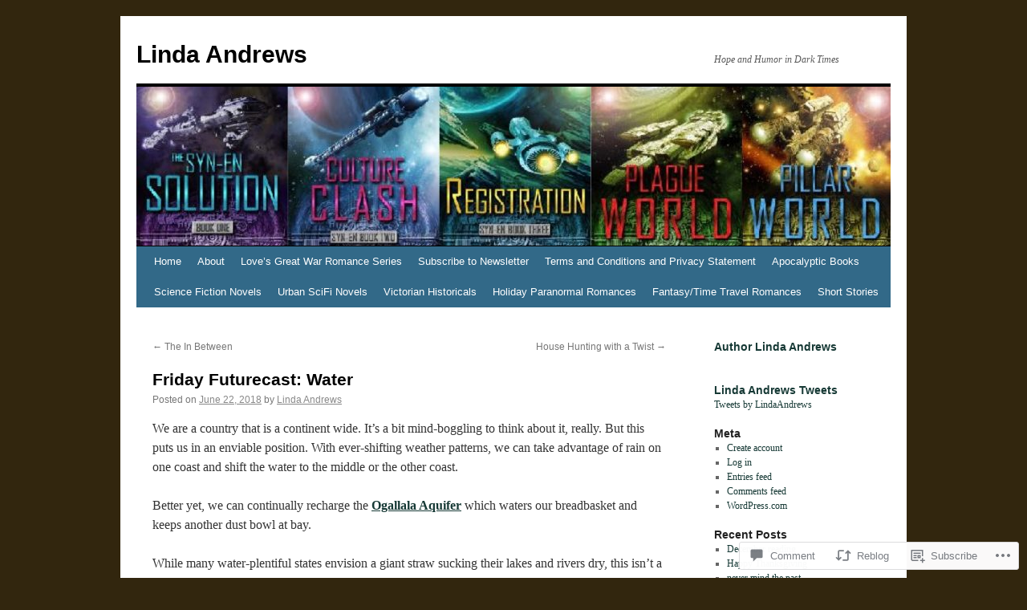

--- FILE ---
content_type: text/html; charset=UTF-8
request_url: https://authorlindaandrews.com/2018/06/22/friday-futurecast-water/
body_size: 24331
content:
<!DOCTYPE html>
<html lang="en">
<head>
<meta charset="UTF-8" />
<title>
Friday Futurecast: Water | Linda Andrews</title>
<link rel="profile" href="https://gmpg.org/xfn/11" />
<link rel="stylesheet" type="text/css" media="all" href="https://s0.wp.com/wp-content/themes/pub/twentyten/style.css?m=1659017451i&amp;ver=20190507" />
<link rel="pingback" href="https://authorlindaandrews.com/xmlrpc.php">
<meta name='robots' content='max-image-preview:large' />

<!-- Async WordPress.com Remote Login -->
<script id="wpcom_remote_login_js">
var wpcom_remote_login_extra_auth = '';
function wpcom_remote_login_remove_dom_node_id( element_id ) {
	var dom_node = document.getElementById( element_id );
	if ( dom_node ) { dom_node.parentNode.removeChild( dom_node ); }
}
function wpcom_remote_login_remove_dom_node_classes( class_name ) {
	var dom_nodes = document.querySelectorAll( '.' + class_name );
	for ( var i = 0; i < dom_nodes.length; i++ ) {
		dom_nodes[ i ].parentNode.removeChild( dom_nodes[ i ] );
	}
}
function wpcom_remote_login_final_cleanup() {
	wpcom_remote_login_remove_dom_node_classes( "wpcom_remote_login_msg" );
	wpcom_remote_login_remove_dom_node_id( "wpcom_remote_login_key" );
	wpcom_remote_login_remove_dom_node_id( "wpcom_remote_login_validate" );
	wpcom_remote_login_remove_dom_node_id( "wpcom_remote_login_js" );
	wpcom_remote_login_remove_dom_node_id( "wpcom_request_access_iframe" );
	wpcom_remote_login_remove_dom_node_id( "wpcom_request_access_styles" );
}

// Watch for messages back from the remote login
window.addEventListener( "message", function( e ) {
	if ( e.origin === "https://r-login.wordpress.com" ) {
		var data = {};
		try {
			data = JSON.parse( e.data );
		} catch( e ) {
			wpcom_remote_login_final_cleanup();
			return;
		}

		if ( data.msg === 'LOGIN' ) {
			// Clean up the login check iframe
			wpcom_remote_login_remove_dom_node_id( "wpcom_remote_login_key" );

			var id_regex = new RegExp( /^[0-9]+$/ );
			var token_regex = new RegExp( /^.*|.*|.*$/ );
			if (
				token_regex.test( data.token )
				&& id_regex.test( data.wpcomid )
			) {
				// We have everything we need to ask for a login
				var script = document.createElement( "script" );
				script.setAttribute( "id", "wpcom_remote_login_validate" );
				script.src = '/remote-login.php?wpcom_remote_login=validate'
					+ '&wpcomid=' + data.wpcomid
					+ '&token=' + encodeURIComponent( data.token )
					+ '&host=' + window.location.protocol
					+ '//' + window.location.hostname
					+ '&postid=6852'
					+ '&is_singular=1';
				document.body.appendChild( script );
			}

			return;
		}

		// Safari ITP, not logged in, so redirect
		if ( data.msg === 'LOGIN-REDIRECT' ) {
			window.location = 'https://wordpress.com/log-in?redirect_to=' + window.location.href;
			return;
		}

		// Safari ITP, storage access failed, remove the request
		if ( data.msg === 'LOGIN-REMOVE' ) {
			var css_zap = 'html { -webkit-transition: margin-top 1s; transition: margin-top 1s; } /* 9001 */ html { margin-top: 0 !important; } * html body { margin-top: 0 !important; } @media screen and ( max-width: 782px ) { html { margin-top: 0 !important; } * html body { margin-top: 0 !important; } }';
			var style_zap = document.createElement( 'style' );
			style_zap.type = 'text/css';
			style_zap.appendChild( document.createTextNode( css_zap ) );
			document.body.appendChild( style_zap );

			var e = document.getElementById( 'wpcom_request_access_iframe' );
			e.parentNode.removeChild( e );

			document.cookie = 'wordpress_com_login_access=denied; path=/; max-age=31536000';

			return;
		}

		// Safari ITP
		if ( data.msg === 'REQUEST_ACCESS' ) {
			console.log( 'request access: safari' );

			// Check ITP iframe enable/disable knob
			if ( wpcom_remote_login_extra_auth !== 'safari_itp_iframe' ) {
				return;
			}

			// If we are in a "private window" there is no ITP.
			var private_window = false;
			try {
				var opendb = window.openDatabase( null, null, null, null );
			} catch( e ) {
				private_window = true;
			}

			if ( private_window ) {
				console.log( 'private window' );
				return;
			}

			var iframe = document.createElement( 'iframe' );
			iframe.id = 'wpcom_request_access_iframe';
			iframe.setAttribute( 'scrolling', 'no' );
			iframe.setAttribute( 'sandbox', 'allow-storage-access-by-user-activation allow-scripts allow-same-origin allow-top-navigation-by-user-activation' );
			iframe.src = 'https://r-login.wordpress.com/remote-login.php?wpcom_remote_login=request_access&origin=' + encodeURIComponent( data.origin ) + '&wpcomid=' + encodeURIComponent( data.wpcomid );

			var css = 'html { -webkit-transition: margin-top 1s; transition: margin-top 1s; } /* 9001 */ html { margin-top: 46px !important; } * html body { margin-top: 46px !important; } @media screen and ( max-width: 660px ) { html { margin-top: 71px !important; } * html body { margin-top: 71px !important; } #wpcom_request_access_iframe { display: block; height: 71px !important; } } #wpcom_request_access_iframe { border: 0px; height: 46px; position: fixed; top: 0; left: 0; width: 100%; min-width: 100%; z-index: 99999; background: #23282d; } ';

			var style = document.createElement( 'style' );
			style.type = 'text/css';
			style.id = 'wpcom_request_access_styles';
			style.appendChild( document.createTextNode( css ) );
			document.body.appendChild( style );

			document.body.appendChild( iframe );
		}

		if ( data.msg === 'DONE' ) {
			wpcom_remote_login_final_cleanup();
		}
	}
}, false );

// Inject the remote login iframe after the page has had a chance to load
// more critical resources
window.addEventListener( "DOMContentLoaded", function( e ) {
	var iframe = document.createElement( "iframe" );
	iframe.style.display = "none";
	iframe.setAttribute( "scrolling", "no" );
	iframe.setAttribute( "id", "wpcom_remote_login_key" );
	iframe.src = "https://r-login.wordpress.com/remote-login.php"
		+ "?wpcom_remote_login=key"
		+ "&origin=aHR0cHM6Ly9hdXRob3JsaW5kYWFuZHJld3MuY29t"
		+ "&wpcomid=18790160"
		+ "&time=" + Math.floor( Date.now() / 1000 );
	document.body.appendChild( iframe );
}, false );
</script>
<link rel='dns-prefetch' href='//widgets.wp.com' />
<link rel='dns-prefetch' href='//s0.wp.com' />
<link rel="alternate" type="application/rss+xml" title="Linda Andrews &raquo; Feed" href="https://authorlindaandrews.com/feed/" />
<link rel="alternate" type="application/rss+xml" title="Linda Andrews &raquo; Comments Feed" href="https://authorlindaandrews.com/comments/feed/" />
<link rel="alternate" type="application/rss+xml" title="Linda Andrews &raquo; Friday Futurecast: Water Comments Feed" href="https://authorlindaandrews.com/2018/06/22/friday-futurecast-water/feed/" />
	<script type="text/javascript">
		/* <![CDATA[ */
		function addLoadEvent(func) {
			var oldonload = window.onload;
			if (typeof window.onload != 'function') {
				window.onload = func;
			} else {
				window.onload = function () {
					oldonload();
					func();
				}
			}
		}
		/* ]]> */
	</script>
	<link crossorigin='anonymous' rel='stylesheet' id='all-css-0-1' href='/wp-content/mu-plugins/likes/jetpack-likes.css?m=1743883414i&cssminify=yes' type='text/css' media='all' />
<style id='wp-emoji-styles-inline-css'>

	img.wp-smiley, img.emoji {
		display: inline !important;
		border: none !important;
		box-shadow: none !important;
		height: 1em !important;
		width: 1em !important;
		margin: 0 0.07em !important;
		vertical-align: -0.1em !important;
		background: none !important;
		padding: 0 !important;
	}
/*# sourceURL=wp-emoji-styles-inline-css */
</style>
<link crossorigin='anonymous' rel='stylesheet' id='all-css-2-1' href='/wp-content/plugins/gutenberg-core/v22.2.0/build/styles/block-library/style.css?m=1764855221i&cssminify=yes' type='text/css' media='all' />
<style id='wp-block-library-inline-css'>
.has-text-align-justify {
	text-align:justify;
}
.has-text-align-justify{text-align:justify;}

/*# sourceURL=wp-block-library-inline-css */
</style><style id='global-styles-inline-css'>
:root{--wp--preset--aspect-ratio--square: 1;--wp--preset--aspect-ratio--4-3: 4/3;--wp--preset--aspect-ratio--3-4: 3/4;--wp--preset--aspect-ratio--3-2: 3/2;--wp--preset--aspect-ratio--2-3: 2/3;--wp--preset--aspect-ratio--16-9: 16/9;--wp--preset--aspect-ratio--9-16: 9/16;--wp--preset--color--black: #000;--wp--preset--color--cyan-bluish-gray: #abb8c3;--wp--preset--color--white: #fff;--wp--preset--color--pale-pink: #f78da7;--wp--preset--color--vivid-red: #cf2e2e;--wp--preset--color--luminous-vivid-orange: #ff6900;--wp--preset--color--luminous-vivid-amber: #fcb900;--wp--preset--color--light-green-cyan: #7bdcb5;--wp--preset--color--vivid-green-cyan: #00d084;--wp--preset--color--pale-cyan-blue: #8ed1fc;--wp--preset--color--vivid-cyan-blue: #0693e3;--wp--preset--color--vivid-purple: #9b51e0;--wp--preset--color--blue: #0066cc;--wp--preset--color--medium-gray: #666;--wp--preset--color--light-gray: #f1f1f1;--wp--preset--gradient--vivid-cyan-blue-to-vivid-purple: linear-gradient(135deg,rgb(6,147,227) 0%,rgb(155,81,224) 100%);--wp--preset--gradient--light-green-cyan-to-vivid-green-cyan: linear-gradient(135deg,rgb(122,220,180) 0%,rgb(0,208,130) 100%);--wp--preset--gradient--luminous-vivid-amber-to-luminous-vivid-orange: linear-gradient(135deg,rgb(252,185,0) 0%,rgb(255,105,0) 100%);--wp--preset--gradient--luminous-vivid-orange-to-vivid-red: linear-gradient(135deg,rgb(255,105,0) 0%,rgb(207,46,46) 100%);--wp--preset--gradient--very-light-gray-to-cyan-bluish-gray: linear-gradient(135deg,rgb(238,238,238) 0%,rgb(169,184,195) 100%);--wp--preset--gradient--cool-to-warm-spectrum: linear-gradient(135deg,rgb(74,234,220) 0%,rgb(151,120,209) 20%,rgb(207,42,186) 40%,rgb(238,44,130) 60%,rgb(251,105,98) 80%,rgb(254,248,76) 100%);--wp--preset--gradient--blush-light-purple: linear-gradient(135deg,rgb(255,206,236) 0%,rgb(152,150,240) 100%);--wp--preset--gradient--blush-bordeaux: linear-gradient(135deg,rgb(254,205,165) 0%,rgb(254,45,45) 50%,rgb(107,0,62) 100%);--wp--preset--gradient--luminous-dusk: linear-gradient(135deg,rgb(255,203,112) 0%,rgb(199,81,192) 50%,rgb(65,88,208) 100%);--wp--preset--gradient--pale-ocean: linear-gradient(135deg,rgb(255,245,203) 0%,rgb(182,227,212) 50%,rgb(51,167,181) 100%);--wp--preset--gradient--electric-grass: linear-gradient(135deg,rgb(202,248,128) 0%,rgb(113,206,126) 100%);--wp--preset--gradient--midnight: linear-gradient(135deg,rgb(2,3,129) 0%,rgb(40,116,252) 100%);--wp--preset--font-size--small: 13px;--wp--preset--font-size--medium: 20px;--wp--preset--font-size--large: 36px;--wp--preset--font-size--x-large: 42px;--wp--preset--font-family--albert-sans: 'Albert Sans', sans-serif;--wp--preset--font-family--alegreya: Alegreya, serif;--wp--preset--font-family--arvo: Arvo, serif;--wp--preset--font-family--bodoni-moda: 'Bodoni Moda', serif;--wp--preset--font-family--bricolage-grotesque: 'Bricolage Grotesque', sans-serif;--wp--preset--font-family--cabin: Cabin, sans-serif;--wp--preset--font-family--chivo: Chivo, sans-serif;--wp--preset--font-family--commissioner: Commissioner, sans-serif;--wp--preset--font-family--cormorant: Cormorant, serif;--wp--preset--font-family--courier-prime: 'Courier Prime', monospace;--wp--preset--font-family--crimson-pro: 'Crimson Pro', serif;--wp--preset--font-family--dm-mono: 'DM Mono', monospace;--wp--preset--font-family--dm-sans: 'DM Sans', sans-serif;--wp--preset--font-family--dm-serif-display: 'DM Serif Display', serif;--wp--preset--font-family--domine: Domine, serif;--wp--preset--font-family--eb-garamond: 'EB Garamond', serif;--wp--preset--font-family--epilogue: Epilogue, sans-serif;--wp--preset--font-family--fahkwang: Fahkwang, sans-serif;--wp--preset--font-family--figtree: Figtree, sans-serif;--wp--preset--font-family--fira-sans: 'Fira Sans', sans-serif;--wp--preset--font-family--fjalla-one: 'Fjalla One', sans-serif;--wp--preset--font-family--fraunces: Fraunces, serif;--wp--preset--font-family--gabarito: Gabarito, system-ui;--wp--preset--font-family--ibm-plex-mono: 'IBM Plex Mono', monospace;--wp--preset--font-family--ibm-plex-sans: 'IBM Plex Sans', sans-serif;--wp--preset--font-family--ibarra-real-nova: 'Ibarra Real Nova', serif;--wp--preset--font-family--instrument-serif: 'Instrument Serif', serif;--wp--preset--font-family--inter: Inter, sans-serif;--wp--preset--font-family--josefin-sans: 'Josefin Sans', sans-serif;--wp--preset--font-family--jost: Jost, sans-serif;--wp--preset--font-family--libre-baskerville: 'Libre Baskerville', serif;--wp--preset--font-family--libre-franklin: 'Libre Franklin', sans-serif;--wp--preset--font-family--literata: Literata, serif;--wp--preset--font-family--lora: Lora, serif;--wp--preset--font-family--merriweather: Merriweather, serif;--wp--preset--font-family--montserrat: Montserrat, sans-serif;--wp--preset--font-family--newsreader: Newsreader, serif;--wp--preset--font-family--noto-sans-mono: 'Noto Sans Mono', sans-serif;--wp--preset--font-family--nunito: Nunito, sans-serif;--wp--preset--font-family--open-sans: 'Open Sans', sans-serif;--wp--preset--font-family--overpass: Overpass, sans-serif;--wp--preset--font-family--pt-serif: 'PT Serif', serif;--wp--preset--font-family--petrona: Petrona, serif;--wp--preset--font-family--piazzolla: Piazzolla, serif;--wp--preset--font-family--playfair-display: 'Playfair Display', serif;--wp--preset--font-family--plus-jakarta-sans: 'Plus Jakarta Sans', sans-serif;--wp--preset--font-family--poppins: Poppins, sans-serif;--wp--preset--font-family--raleway: Raleway, sans-serif;--wp--preset--font-family--roboto: Roboto, sans-serif;--wp--preset--font-family--roboto-slab: 'Roboto Slab', serif;--wp--preset--font-family--rubik: Rubik, sans-serif;--wp--preset--font-family--rufina: Rufina, serif;--wp--preset--font-family--sora: Sora, sans-serif;--wp--preset--font-family--source-sans-3: 'Source Sans 3', sans-serif;--wp--preset--font-family--source-serif-4: 'Source Serif 4', serif;--wp--preset--font-family--space-mono: 'Space Mono', monospace;--wp--preset--font-family--syne: Syne, sans-serif;--wp--preset--font-family--texturina: Texturina, serif;--wp--preset--font-family--urbanist: Urbanist, sans-serif;--wp--preset--font-family--work-sans: 'Work Sans', sans-serif;--wp--preset--spacing--20: 0.44rem;--wp--preset--spacing--30: 0.67rem;--wp--preset--spacing--40: 1rem;--wp--preset--spacing--50: 1.5rem;--wp--preset--spacing--60: 2.25rem;--wp--preset--spacing--70: 3.38rem;--wp--preset--spacing--80: 5.06rem;--wp--preset--shadow--natural: 6px 6px 9px rgba(0, 0, 0, 0.2);--wp--preset--shadow--deep: 12px 12px 50px rgba(0, 0, 0, 0.4);--wp--preset--shadow--sharp: 6px 6px 0px rgba(0, 0, 0, 0.2);--wp--preset--shadow--outlined: 6px 6px 0px -3px rgb(255, 255, 255), 6px 6px rgb(0, 0, 0);--wp--preset--shadow--crisp: 6px 6px 0px rgb(0, 0, 0);}:where(.is-layout-flex){gap: 0.5em;}:where(.is-layout-grid){gap: 0.5em;}body .is-layout-flex{display: flex;}.is-layout-flex{flex-wrap: wrap;align-items: center;}.is-layout-flex > :is(*, div){margin: 0;}body .is-layout-grid{display: grid;}.is-layout-grid > :is(*, div){margin: 0;}:where(.wp-block-columns.is-layout-flex){gap: 2em;}:where(.wp-block-columns.is-layout-grid){gap: 2em;}:where(.wp-block-post-template.is-layout-flex){gap: 1.25em;}:where(.wp-block-post-template.is-layout-grid){gap: 1.25em;}.has-black-color{color: var(--wp--preset--color--black) !important;}.has-cyan-bluish-gray-color{color: var(--wp--preset--color--cyan-bluish-gray) !important;}.has-white-color{color: var(--wp--preset--color--white) !important;}.has-pale-pink-color{color: var(--wp--preset--color--pale-pink) !important;}.has-vivid-red-color{color: var(--wp--preset--color--vivid-red) !important;}.has-luminous-vivid-orange-color{color: var(--wp--preset--color--luminous-vivid-orange) !important;}.has-luminous-vivid-amber-color{color: var(--wp--preset--color--luminous-vivid-amber) !important;}.has-light-green-cyan-color{color: var(--wp--preset--color--light-green-cyan) !important;}.has-vivid-green-cyan-color{color: var(--wp--preset--color--vivid-green-cyan) !important;}.has-pale-cyan-blue-color{color: var(--wp--preset--color--pale-cyan-blue) !important;}.has-vivid-cyan-blue-color{color: var(--wp--preset--color--vivid-cyan-blue) !important;}.has-vivid-purple-color{color: var(--wp--preset--color--vivid-purple) !important;}.has-black-background-color{background-color: var(--wp--preset--color--black) !important;}.has-cyan-bluish-gray-background-color{background-color: var(--wp--preset--color--cyan-bluish-gray) !important;}.has-white-background-color{background-color: var(--wp--preset--color--white) !important;}.has-pale-pink-background-color{background-color: var(--wp--preset--color--pale-pink) !important;}.has-vivid-red-background-color{background-color: var(--wp--preset--color--vivid-red) !important;}.has-luminous-vivid-orange-background-color{background-color: var(--wp--preset--color--luminous-vivid-orange) !important;}.has-luminous-vivid-amber-background-color{background-color: var(--wp--preset--color--luminous-vivid-amber) !important;}.has-light-green-cyan-background-color{background-color: var(--wp--preset--color--light-green-cyan) !important;}.has-vivid-green-cyan-background-color{background-color: var(--wp--preset--color--vivid-green-cyan) !important;}.has-pale-cyan-blue-background-color{background-color: var(--wp--preset--color--pale-cyan-blue) !important;}.has-vivid-cyan-blue-background-color{background-color: var(--wp--preset--color--vivid-cyan-blue) !important;}.has-vivid-purple-background-color{background-color: var(--wp--preset--color--vivid-purple) !important;}.has-black-border-color{border-color: var(--wp--preset--color--black) !important;}.has-cyan-bluish-gray-border-color{border-color: var(--wp--preset--color--cyan-bluish-gray) !important;}.has-white-border-color{border-color: var(--wp--preset--color--white) !important;}.has-pale-pink-border-color{border-color: var(--wp--preset--color--pale-pink) !important;}.has-vivid-red-border-color{border-color: var(--wp--preset--color--vivid-red) !important;}.has-luminous-vivid-orange-border-color{border-color: var(--wp--preset--color--luminous-vivid-orange) !important;}.has-luminous-vivid-amber-border-color{border-color: var(--wp--preset--color--luminous-vivid-amber) !important;}.has-light-green-cyan-border-color{border-color: var(--wp--preset--color--light-green-cyan) !important;}.has-vivid-green-cyan-border-color{border-color: var(--wp--preset--color--vivid-green-cyan) !important;}.has-pale-cyan-blue-border-color{border-color: var(--wp--preset--color--pale-cyan-blue) !important;}.has-vivid-cyan-blue-border-color{border-color: var(--wp--preset--color--vivid-cyan-blue) !important;}.has-vivid-purple-border-color{border-color: var(--wp--preset--color--vivid-purple) !important;}.has-vivid-cyan-blue-to-vivid-purple-gradient-background{background: var(--wp--preset--gradient--vivid-cyan-blue-to-vivid-purple) !important;}.has-light-green-cyan-to-vivid-green-cyan-gradient-background{background: var(--wp--preset--gradient--light-green-cyan-to-vivid-green-cyan) !important;}.has-luminous-vivid-amber-to-luminous-vivid-orange-gradient-background{background: var(--wp--preset--gradient--luminous-vivid-amber-to-luminous-vivid-orange) !important;}.has-luminous-vivid-orange-to-vivid-red-gradient-background{background: var(--wp--preset--gradient--luminous-vivid-orange-to-vivid-red) !important;}.has-very-light-gray-to-cyan-bluish-gray-gradient-background{background: var(--wp--preset--gradient--very-light-gray-to-cyan-bluish-gray) !important;}.has-cool-to-warm-spectrum-gradient-background{background: var(--wp--preset--gradient--cool-to-warm-spectrum) !important;}.has-blush-light-purple-gradient-background{background: var(--wp--preset--gradient--blush-light-purple) !important;}.has-blush-bordeaux-gradient-background{background: var(--wp--preset--gradient--blush-bordeaux) !important;}.has-luminous-dusk-gradient-background{background: var(--wp--preset--gradient--luminous-dusk) !important;}.has-pale-ocean-gradient-background{background: var(--wp--preset--gradient--pale-ocean) !important;}.has-electric-grass-gradient-background{background: var(--wp--preset--gradient--electric-grass) !important;}.has-midnight-gradient-background{background: var(--wp--preset--gradient--midnight) !important;}.has-small-font-size{font-size: var(--wp--preset--font-size--small) !important;}.has-medium-font-size{font-size: var(--wp--preset--font-size--medium) !important;}.has-large-font-size{font-size: var(--wp--preset--font-size--large) !important;}.has-x-large-font-size{font-size: var(--wp--preset--font-size--x-large) !important;}.has-albert-sans-font-family{font-family: var(--wp--preset--font-family--albert-sans) !important;}.has-alegreya-font-family{font-family: var(--wp--preset--font-family--alegreya) !important;}.has-arvo-font-family{font-family: var(--wp--preset--font-family--arvo) !important;}.has-bodoni-moda-font-family{font-family: var(--wp--preset--font-family--bodoni-moda) !important;}.has-bricolage-grotesque-font-family{font-family: var(--wp--preset--font-family--bricolage-grotesque) !important;}.has-cabin-font-family{font-family: var(--wp--preset--font-family--cabin) !important;}.has-chivo-font-family{font-family: var(--wp--preset--font-family--chivo) !important;}.has-commissioner-font-family{font-family: var(--wp--preset--font-family--commissioner) !important;}.has-cormorant-font-family{font-family: var(--wp--preset--font-family--cormorant) !important;}.has-courier-prime-font-family{font-family: var(--wp--preset--font-family--courier-prime) !important;}.has-crimson-pro-font-family{font-family: var(--wp--preset--font-family--crimson-pro) !important;}.has-dm-mono-font-family{font-family: var(--wp--preset--font-family--dm-mono) !important;}.has-dm-sans-font-family{font-family: var(--wp--preset--font-family--dm-sans) !important;}.has-dm-serif-display-font-family{font-family: var(--wp--preset--font-family--dm-serif-display) !important;}.has-domine-font-family{font-family: var(--wp--preset--font-family--domine) !important;}.has-eb-garamond-font-family{font-family: var(--wp--preset--font-family--eb-garamond) !important;}.has-epilogue-font-family{font-family: var(--wp--preset--font-family--epilogue) !important;}.has-fahkwang-font-family{font-family: var(--wp--preset--font-family--fahkwang) !important;}.has-figtree-font-family{font-family: var(--wp--preset--font-family--figtree) !important;}.has-fira-sans-font-family{font-family: var(--wp--preset--font-family--fira-sans) !important;}.has-fjalla-one-font-family{font-family: var(--wp--preset--font-family--fjalla-one) !important;}.has-fraunces-font-family{font-family: var(--wp--preset--font-family--fraunces) !important;}.has-gabarito-font-family{font-family: var(--wp--preset--font-family--gabarito) !important;}.has-ibm-plex-mono-font-family{font-family: var(--wp--preset--font-family--ibm-plex-mono) !important;}.has-ibm-plex-sans-font-family{font-family: var(--wp--preset--font-family--ibm-plex-sans) !important;}.has-ibarra-real-nova-font-family{font-family: var(--wp--preset--font-family--ibarra-real-nova) !important;}.has-instrument-serif-font-family{font-family: var(--wp--preset--font-family--instrument-serif) !important;}.has-inter-font-family{font-family: var(--wp--preset--font-family--inter) !important;}.has-josefin-sans-font-family{font-family: var(--wp--preset--font-family--josefin-sans) !important;}.has-jost-font-family{font-family: var(--wp--preset--font-family--jost) !important;}.has-libre-baskerville-font-family{font-family: var(--wp--preset--font-family--libre-baskerville) !important;}.has-libre-franklin-font-family{font-family: var(--wp--preset--font-family--libre-franklin) !important;}.has-literata-font-family{font-family: var(--wp--preset--font-family--literata) !important;}.has-lora-font-family{font-family: var(--wp--preset--font-family--lora) !important;}.has-merriweather-font-family{font-family: var(--wp--preset--font-family--merriweather) !important;}.has-montserrat-font-family{font-family: var(--wp--preset--font-family--montserrat) !important;}.has-newsreader-font-family{font-family: var(--wp--preset--font-family--newsreader) !important;}.has-noto-sans-mono-font-family{font-family: var(--wp--preset--font-family--noto-sans-mono) !important;}.has-nunito-font-family{font-family: var(--wp--preset--font-family--nunito) !important;}.has-open-sans-font-family{font-family: var(--wp--preset--font-family--open-sans) !important;}.has-overpass-font-family{font-family: var(--wp--preset--font-family--overpass) !important;}.has-pt-serif-font-family{font-family: var(--wp--preset--font-family--pt-serif) !important;}.has-petrona-font-family{font-family: var(--wp--preset--font-family--petrona) !important;}.has-piazzolla-font-family{font-family: var(--wp--preset--font-family--piazzolla) !important;}.has-playfair-display-font-family{font-family: var(--wp--preset--font-family--playfair-display) !important;}.has-plus-jakarta-sans-font-family{font-family: var(--wp--preset--font-family--plus-jakarta-sans) !important;}.has-poppins-font-family{font-family: var(--wp--preset--font-family--poppins) !important;}.has-raleway-font-family{font-family: var(--wp--preset--font-family--raleway) !important;}.has-roboto-font-family{font-family: var(--wp--preset--font-family--roboto) !important;}.has-roboto-slab-font-family{font-family: var(--wp--preset--font-family--roboto-slab) !important;}.has-rubik-font-family{font-family: var(--wp--preset--font-family--rubik) !important;}.has-rufina-font-family{font-family: var(--wp--preset--font-family--rufina) !important;}.has-sora-font-family{font-family: var(--wp--preset--font-family--sora) !important;}.has-source-sans-3-font-family{font-family: var(--wp--preset--font-family--source-sans-3) !important;}.has-source-serif-4-font-family{font-family: var(--wp--preset--font-family--source-serif-4) !important;}.has-space-mono-font-family{font-family: var(--wp--preset--font-family--space-mono) !important;}.has-syne-font-family{font-family: var(--wp--preset--font-family--syne) !important;}.has-texturina-font-family{font-family: var(--wp--preset--font-family--texturina) !important;}.has-urbanist-font-family{font-family: var(--wp--preset--font-family--urbanist) !important;}.has-work-sans-font-family{font-family: var(--wp--preset--font-family--work-sans) !important;}
/*# sourceURL=global-styles-inline-css */
</style>

<style id='classic-theme-styles-inline-css'>
/*! This file is auto-generated */
.wp-block-button__link{color:#fff;background-color:#32373c;border-radius:9999px;box-shadow:none;text-decoration:none;padding:calc(.667em + 2px) calc(1.333em + 2px);font-size:1.125em}.wp-block-file__button{background:#32373c;color:#fff;text-decoration:none}
/*# sourceURL=/wp-includes/css/classic-themes.min.css */
</style>
<link crossorigin='anonymous' rel='stylesheet' id='all-css-4-1' href='/_static/??-eJx9j8sOwkAIRX/IkTZGGxfGTzHzIHVq55GBaf18aZpu1HRD4MLhAsxZ2RQZI0OoKo+195HApoKih6wZZCKg8xpHDDJ2tEQH+I/N3vXIgtOWK8b3PpLFRhmTCxIpicHXoPgpXrTHDchZ25cSaV2xNoBq3HqPCaNLBXTlFDSztz8UULFgqh8dTFiMOIu4fEnf9XLLPdza7tI07fl66oYPKzZ26Q==&cssminify=yes' type='text/css' media='all' />
<link rel='stylesheet' id='verbum-gutenberg-css-css' href='https://widgets.wp.com/verbum-block-editor/block-editor.css?ver=1738686361' media='all' />
<link crossorigin='anonymous' rel='stylesheet' id='all-css-6-1' href='/_static/??/wp-content/themes/pub/twentyten/blocks.css,/wp-content/themes/pub/twentyten/style-wpcom.css?m=1610459589j&cssminify=yes' type='text/css' media='all' />
<style id='jetpack_facebook_likebox-inline-css'>
.widget_facebook_likebox {
	overflow: hidden;
}

/*# sourceURL=/wp-content/mu-plugins/jetpack-plugin/sun/modules/widgets/facebook-likebox/style.css */
</style>
<link crossorigin='anonymous' rel='stylesheet' id='all-css-8-1' href='/_static/??-eJzTLy/QTc7PK0nNK9HPLdUtyClNz8wr1i9KTcrJTwcy0/WTi5G5ekCujj52Temp+bo5+cmJJZn5eSgc3bScxMwikFb7XFtDE1NLExMLc0OTLACohS2q&cssminify=yes' type='text/css' media='all' />
<style id='jetpack-global-styles-frontend-style-inline-css'>
:root { --font-headings: unset; --font-base: unset; --font-headings-default: -apple-system,BlinkMacSystemFont,"Segoe UI",Roboto,Oxygen-Sans,Ubuntu,Cantarell,"Helvetica Neue",sans-serif; --font-base-default: -apple-system,BlinkMacSystemFont,"Segoe UI",Roboto,Oxygen-Sans,Ubuntu,Cantarell,"Helvetica Neue",sans-serif;}
/*# sourceURL=jetpack-global-styles-frontend-style-inline-css */
</style>
<link crossorigin='anonymous' rel='stylesheet' id='all-css-10-1' href='/_static/??-eJyNjcsKAjEMRX/IGtQZBxfip0hMS9sxTYppGfx7H7gRN+7ugcs5sFRHKi1Ig9Jd5R6zGMyhVaTrh8G6QFHfORhYwlvw6P39PbPENZmt4G/ROQuBKWVkxxrVvuBH1lIoz2waILJekF+HUzlupnG3nQ77YZwfuRJIaQ==&cssminify=yes' type='text/css' media='all' />
<script type="text/javascript" id="wpcom-actionbar-placeholder-js-extra">
/* <![CDATA[ */
var actionbardata = {"siteID":"18790160","postID":"6852","siteURL":"https://authorlindaandrews.com","xhrURL":"https://authorlindaandrews.com/wp-admin/admin-ajax.php","nonce":"0b2adfe689","isLoggedIn":"","statusMessage":"","subsEmailDefault":"instantly","proxyScriptUrl":"https://s0.wp.com/wp-content/js/wpcom-proxy-request.js?m=1513050504i&amp;ver=20211021","shortlink":"https://wp.me/p1gQb6-1Mw","i18n":{"followedText":"New posts from this site will now appear in your \u003Ca href=\"https://wordpress.com/reader\"\u003EReader\u003C/a\u003E","foldBar":"Collapse this bar","unfoldBar":"Expand this bar","shortLinkCopied":"Shortlink copied to clipboard."}};
//# sourceURL=wpcom-actionbar-placeholder-js-extra
/* ]]> */
</script>
<script type="text/javascript" id="jetpack-mu-wpcom-settings-js-before">
/* <![CDATA[ */
var JETPACK_MU_WPCOM_SETTINGS = {"assetsUrl":"https://s0.wp.com/wp-content/mu-plugins/jetpack-mu-wpcom-plugin/sun/jetpack_vendor/automattic/jetpack-mu-wpcom/src/build/"};
//# sourceURL=jetpack-mu-wpcom-settings-js-before
/* ]]> */
</script>
<script crossorigin='anonymous' type='text/javascript'  src='/wp-content/js/rlt-proxy.js?m=1720530689i'></script>
<script type="text/javascript" id="rlt-proxy-js-after">
/* <![CDATA[ */
	rltInitialize( {"token":null,"iframeOrigins":["https:\/\/widgets.wp.com"]} );
//# sourceURL=rlt-proxy-js-after
/* ]]> */
</script>
<link rel="EditURI" type="application/rsd+xml" title="RSD" href="https://lindaandrews.wordpress.com/xmlrpc.php?rsd" />
<meta name="generator" content="WordPress.com" />
<link rel="canonical" href="https://authorlindaandrews.com/2018/06/22/friday-futurecast-water/" />
<link rel='shortlink' href='https://wp.me/p1gQb6-1Mw' />
<link rel="alternate" type="application/json+oembed" href="https://public-api.wordpress.com/oembed/?format=json&amp;url=https%3A%2F%2Fauthorlindaandrews.com%2F2018%2F06%2F22%2Ffriday-futurecast-water%2F&amp;for=wpcom-auto-discovery" /><link rel="alternate" type="application/xml+oembed" href="https://public-api.wordpress.com/oembed/?format=xml&amp;url=https%3A%2F%2Fauthorlindaandrews.com%2F2018%2F06%2F22%2Ffriday-futurecast-water%2F&amp;for=wpcom-auto-discovery" />
<!-- Jetpack Open Graph Tags -->
<meta property="og:type" content="article" />
<meta property="og:title" content="Friday Futurecast: Water" />
<meta property="og:url" content="https://authorlindaandrews.com/2018/06/22/friday-futurecast-water/" />
<meta property="og:description" content="We are a country that is a continent wide. It&#8217;s a bit mind-boggling to think about it, really. But this puts us in an enviable position. With ever-shifting weather patterns, we can take advan…" />
<meta property="article:published_time" content="2018-06-22T12:08:00+00:00" />
<meta property="article:modified_time" content="2018-06-22T12:08:02+00:00" />
<meta property="og:site_name" content="Linda Andrews" />
<meta property="og:image" content="https://s0.wp.com/i/blank.jpg?m=1383295312i" />
<meta property="og:image:width" content="200" />
<meta property="og:image:height" content="200" />
<meta property="og:image:alt" content="" />
<meta property="og:locale" content="en_US" />
<meta property="article:publisher" content="https://www.facebook.com/WordPresscom" />
<meta name="twitter:creator" content="@LindaAndrews" />
<meta name="twitter:text:title" content="Friday Futurecast: Water" />
<meta name="twitter:card" content="summary" />

<!-- End Jetpack Open Graph Tags -->
<link rel="shortcut icon" type="image/x-icon" href="https://s0.wp.com/i/favicon.ico?m=1713425267i" sizes="16x16 24x24 32x32 48x48" />
<link rel="icon" type="image/x-icon" href="https://s0.wp.com/i/favicon.ico?m=1713425267i" sizes="16x16 24x24 32x32 48x48" />
<link rel="apple-touch-icon" href="https://s0.wp.com/i/webclip.png?m=1713868326i" />
<link rel='openid.server' href='https://authorlindaandrews.com/?openidserver=1' />
<link rel='openid.delegate' href='https://authorlindaandrews.com/' />
<link rel="search" type="application/opensearchdescription+xml" href="https://authorlindaandrews.com/osd.xml" title="Linda Andrews" />
<link rel="search" type="application/opensearchdescription+xml" href="https://s1.wp.com/opensearch.xml" title="WordPress.com" />
<meta name="theme-color" content="#32260e" />
		<style type="text/css">
			.recentcomments a {
				display: inline !important;
				padding: 0 !important;
				margin: 0 !important;
			}

			table.recentcommentsavatartop img.avatar, table.recentcommentsavatarend img.avatar {
				border: 0px;
				margin: 0;
			}

			table.recentcommentsavatartop a, table.recentcommentsavatarend a {
				border: 0px !important;
				background-color: transparent !important;
			}

			td.recentcommentsavatarend, td.recentcommentsavatartop {
				padding: 0px 0px 1px 0px;
				margin: 0px;
			}

			td.recentcommentstextend {
				border: none !important;
				padding: 0px 0px 2px 10px;
			}

			.rtl td.recentcommentstextend {
				padding: 0px 10px 2px 0px;
			}

			td.recentcommentstexttop {
				border: none;
				padding: 0px 0px 0px 10px;
			}

			.rtl td.recentcommentstexttop {
				padding: 0px 10px 0px 0px;
			}
		</style>
		<meta name="description" content="We are a country that is a continent wide. It&#039;s a bit mind-boggling to think about it, really. But this puts us in an enviable position. With ever-shifting weather patterns, we can take advantage of rain on one coast and shift the water to the middle or the other coast. Better yet, we can continually recharge&hellip;" />
<style type="text/css" id="custom-background-css">
body.custom-background { background-color: #32260e; }
</style>
	<style type="text/css" id="custom-colors-css">#access ul li.current_page_item > a, #access ul li.current_page_parent > a, #access ul li.current-menu-ancestor > a, #access ul li.current-menu-item > a, #access ul li.current-menu-parent > a { color: #FFFFFF;}
#access li:hover > a, #access ul ul *:hover > a { fg2: #ffffff;}
#access a { color: #FFFFFF;}
.entry-meta a:link, .entry-utility a:link { color: #888888;}
body { background-color: #32260e;}
#access, #access ul ul a { background-color: #326988;}
#access li:hover > a, #access ul ul *:hover > a { background-color: #594c78;}
a:link, a:visited, .jetpack_widget_social_icons a:visited, .widget_wpcom_social_media_icons_widget a:visited { color: #163935;}
.home .sticky { background-color: #163935;}
.home .sticky { background-color: rgba( 22, 57, 53, 0.05 );}
.home .sticky .page-link a { background-color: #163935;}
.home .sticky .page-link a { background-color: rgba( 22, 57, 53, 0.2 );}
a:hover, a:focus, a:active { color: #020701;}
.entry-title a:active, .entry-title a:hover { color: #020701;}
.page-title a:active, .page-title a:hover { color: #020701;}
.entry-meta a:hover, .entry-utility a:hover { color: #020701;}
.navigation a:active, .navigation a:hover { color: #020701;}
.comment-meta a:active, .comment-meta a:hover { color: #020701;}
.reply a:hover, a.comment-edit-link:hover { color: #020701;}
.page-link a:active, .page-link a:hover { color: #020701;}
</style>
</head>

<body class="wp-singular post-template-default single single-post postid-6852 single-format-standard custom-background wp-theme-pubtwentyten customizer-styles-applied single-author jetpack-reblog-enabled custom-colors">
<div id="wrapper" class="hfeed">
	<div id="header">
		<div id="masthead">
			<div id="branding" role="banner">
								<div id="site-title">
					<span>
						<a href="https://authorlindaandrews.com/" title="Linda Andrews" rel="home">Linda Andrews</a>
					</span>
				</div>
				<div id="site-description">Hope and Humor in Dark Times</div>

									<a class="home-link" href="https://authorlindaandrews.com/" title="Linda Andrews" rel="home">
						<img src="https://authorlindaandrews.com/wp-content/uploads/2016/11/cropped-scifibanner.jpg" width="940" height="198" alt="" />
					</a>
								</div><!-- #branding -->

			<div id="access" role="navigation">
								<div class="skip-link screen-reader-text"><a href="#content" title="Skip to content">Skip to content</a></div>
				<div class="menu"><ul>
<li ><a href="https://authorlindaandrews.com/">Home</a></li><li class="page_item page-item-2"><a href="https://authorlindaandrews.com/about/">About</a></li>
<li class="page_item page-item-2705"><a href="https://authorlindaandrews.com/loves-great-war/">Love&#8217;s Great War Romance&nbsp;Series</a></li>
<li class="page_item page-item-3246"><a href="https://authorlindaandrews.com/subscribe-to-newsletter/">Subscribe to Newsletter</a></li>
<li class="page_item page-item-6797"><a href="https://authorlindaandrews.com/terms-and-conditions/">Terms and Conditions and Privacy&nbsp;Statement</a></li>
<li class="page_item page-item-1836"><a href="https://authorlindaandrews.com/apocalyptic-books/">Apocalyptic Books</a></li>
<li class="page_item page-item-1841"><a href="https://authorlindaandrews.com/science-fiction-novels/">Science Fiction Novels</a></li>
<li class="page_item page-item-1845"><a href="https://authorlindaandrews.com/urban-scifi-novels/">Urban SciFi Novels</a></li>
<li class="page_item page-item-1848"><a href="https://authorlindaandrews.com/victorian-historicals/">Victorian Historicals</a></li>
<li class="page_item page-item-1852"><a href="https://authorlindaandrews.com/holiday-paranormal-romances/">Holiday Paranormal Romances</a></li>
<li class="page_item page-item-1855"><a href="https://authorlindaandrews.com/fantasytime-travel-romances/">Fantasy/Time Travel Romances</a></li>
<li class="page_item page-item-1857"><a href="https://authorlindaandrews.com/short-stories/">Short Stories</a></li>
</ul></div>
			</div><!-- #access -->
		</div><!-- #masthead -->
	</div><!-- #header -->

	<div id="main">

		<div id="container">
			<div id="content" role="main">

			

				<div id="nav-above" class="navigation">
					<div class="nav-previous"><a href="https://authorlindaandrews.com/2018/06/20/the-in-between/" rel="prev"><span class="meta-nav">&larr;</span> The In Between</a></div>
					<div class="nav-next"><a href="https://authorlindaandrews.com/2018/06/25/house-hunting-with-a-twist/" rel="next">House Hunting with a&nbsp;Twist <span class="meta-nav">&rarr;</span></a></div>
				</div><!-- #nav-above -->

				<div id="post-6852" class="post-6852 post type-post status-publish format-standard hentry category-friday-futurecast category-life-observations category-uncategorized tag-friday-futurecast tag-national-pipeline tag-water">
											<h2 class="entry-title"><a href="https://authorlindaandrews.com/2018/06/22/friday-futurecast-water/" rel="bookmark">Friday Futurecast: Water</a></h2>					
					<div class="entry-meta">
						<span class="meta-prep meta-prep-author">Posted on</span> <a href="https://authorlindaandrews.com/2018/06/22/friday-futurecast-water/" title="12:08 pm" rel="bookmark"><span class="entry-date">June 22, 2018</span></a> <span class="meta-sep">by</span> <span class="author vcard"><a class="url fn n" href="https://authorlindaandrews.com/author/lindaandrews/" title="View all posts by Linda Andrews">Linda Andrews</a></span>					</div><!-- .entry-meta -->

					<div class="entry-content">
						<p>We are a country that is a continent wide. It&#8217;s a bit mind-boggling to think about it, really. But this puts us in an enviable position. With ever-shifting weather patterns, we can take advantage of rain on one coast and shift the water to the middle or the other coast.</p>
<p>Better yet, we can continually recharge the <b><a href="https://en.wikipedia.org/wiki/Ogallala_Aquifer">Ogallala Aquifer</a> </b>which waters our breadbasket and keeps another dust bowl at bay.</p>
<p>While many water-plentiful states envision a giant straw sucking their lakes and rivers dry, this isn&#8217;t a clear vision of reality.</p>
<p>We&#8217;re talking excess precipitation, you know the kind that overflow riverbanks, causing floods and damage. Efficiently removing this water will save lives and money, and create jobs in local economies.</p>
<p>This water isn&#8217;t pristine as there are abundant contaminates on our roads. In winter, some of that salt could be reclaimed and reused by local governments.</p>
<p>Water pipelines could be laid in parallel with oil pipelines with the amazing benefit of not creating an environmental disaster if there should be a spill.</p>
<p>We can create recreational lakes to stimulate local economies via tourist destinations, and, most of all, by effectively managing our water supplies, we can maintain our food production supplies during periods of drought.</p>
<p>Until next time.</p>
<div id="jp-post-flair" class="sharedaddy sd-like-enabled sd-sharing-enabled"><div class="sharedaddy sd-sharing-enabled"><div class="robots-nocontent sd-block sd-social sd-social-icon-text sd-sharing"><h3 class="sd-title">Share this:</h3><div class="sd-content"><ul><li class="share-print"><a rel="nofollow noopener noreferrer"
				data-shared="sharing-print-6852"
				class="share-print sd-button share-icon"
				href="https://authorlindaandrews.com/2018/06/22/friday-futurecast-water/#print?share=print"
				target="_blank"
				aria-labelledby="sharing-print-6852"
				>
				<span id="sharing-print-6852" hidden>Click to print (Opens in new window)</span>
				<span>Print</span>
			</a></li><li class="share-twitter"><a rel="nofollow noopener noreferrer"
				data-shared="sharing-twitter-6852"
				class="share-twitter sd-button share-icon"
				href="https://authorlindaandrews.com/2018/06/22/friday-futurecast-water/?share=twitter"
				target="_blank"
				aria-labelledby="sharing-twitter-6852"
				>
				<span id="sharing-twitter-6852" hidden>Click to share on X (Opens in new window)</span>
				<span>X</span>
			</a></li><li class="share-facebook"><a rel="nofollow noopener noreferrer"
				data-shared="sharing-facebook-6852"
				class="share-facebook sd-button share-icon"
				href="https://authorlindaandrews.com/2018/06/22/friday-futurecast-water/?share=facebook"
				target="_blank"
				aria-labelledby="sharing-facebook-6852"
				>
				<span id="sharing-facebook-6852" hidden>Click to share on Facebook (Opens in new window)</span>
				<span>Facebook</span>
			</a></li><li class="share-linkedin"><a rel="nofollow noopener noreferrer"
				data-shared="sharing-linkedin-6852"
				class="share-linkedin sd-button share-icon"
				href="https://authorlindaandrews.com/2018/06/22/friday-futurecast-water/?share=linkedin"
				target="_blank"
				aria-labelledby="sharing-linkedin-6852"
				>
				<span id="sharing-linkedin-6852" hidden>Click to share on LinkedIn (Opens in new window)</span>
				<span>LinkedIn</span>
			</a></li><li class="share-reddit"><a rel="nofollow noopener noreferrer"
				data-shared="sharing-reddit-6852"
				class="share-reddit sd-button share-icon"
				href="https://authorlindaandrews.com/2018/06/22/friday-futurecast-water/?share=reddit"
				target="_blank"
				aria-labelledby="sharing-reddit-6852"
				>
				<span id="sharing-reddit-6852" hidden>Click to share on Reddit (Opens in new window)</span>
				<span>Reddit</span>
			</a></li><li class="share-tumblr"><a rel="nofollow noopener noreferrer"
				data-shared="sharing-tumblr-6852"
				class="share-tumblr sd-button share-icon"
				href="https://authorlindaandrews.com/2018/06/22/friday-futurecast-water/?share=tumblr"
				target="_blank"
				aria-labelledby="sharing-tumblr-6852"
				>
				<span id="sharing-tumblr-6852" hidden>Click to share on Tumblr (Opens in new window)</span>
				<span>Tumblr</span>
			</a></li><li class="share-pinterest"><a rel="nofollow noopener noreferrer"
				data-shared="sharing-pinterest-6852"
				class="share-pinterest sd-button share-icon"
				href="https://authorlindaandrews.com/2018/06/22/friday-futurecast-water/?share=pinterest"
				target="_blank"
				aria-labelledby="sharing-pinterest-6852"
				>
				<span id="sharing-pinterest-6852" hidden>Click to share on Pinterest (Opens in new window)</span>
				<span>Pinterest</span>
			</a></li><li class="share-email"><a rel="nofollow noopener noreferrer"
				data-shared="sharing-email-6852"
				class="share-email sd-button share-icon"
				href="mailto:?subject=%5BShared%20Post%5D%20Friday%20Futurecast%3A%20Water&#038;body=https%3A%2F%2Fauthorlindaandrews.com%2F2018%2F06%2F22%2Ffriday-futurecast-water%2F&#038;share=email"
				target="_blank"
				aria-labelledby="sharing-email-6852"
				data-email-share-error-title="Do you have email set up?" data-email-share-error-text="If you&#039;re having problems sharing via email, you might not have email set up for your browser. You may need to create a new email yourself." data-email-share-nonce="2e730a5cc2" data-email-share-track-url="https://authorlindaandrews.com/2018/06/22/friday-futurecast-water/?share=email">
				<span id="sharing-email-6852" hidden>Click to email a link to a friend (Opens in new window)</span>
				<span>Email</span>
			</a></li><li class="share-end"></li></ul></div></div></div><div class='sharedaddy sd-block sd-like jetpack-likes-widget-wrapper jetpack-likes-widget-unloaded' id='like-post-wrapper-18790160-6852-69649223a4acc' data-src='//widgets.wp.com/likes/index.html?ver=20260112#blog_id=18790160&amp;post_id=6852&amp;origin=lindaandrews.wordpress.com&amp;obj_id=18790160-6852-69649223a4acc&amp;domain=authorlindaandrews.com' data-name='like-post-frame-18790160-6852-69649223a4acc' data-title='Like or Reblog'><div class='likes-widget-placeholder post-likes-widget-placeholder' style='height: 55px;'><span class='button'><span>Like</span></span> <span class='loading'>Loading...</span></div><span class='sd-text-color'></span><a class='sd-link-color'></a></div></div>											</div><!-- .entry-content -->

							<div id="entry-author-info">
						<div id="author-avatar">
							<img referrerpolicy="no-referrer" alt='Unknown&#039;s avatar' src='https://1.gravatar.com/avatar/d2738703de1d31ea8cbc005426244c34616c721b06ba86c90ca76814f4545c15?s=60&#038;d=identicon&#038;r=G' srcset='https://1.gravatar.com/avatar/d2738703de1d31ea8cbc005426244c34616c721b06ba86c90ca76814f4545c15?s=60&#038;d=identicon&#038;r=G 1x, https://1.gravatar.com/avatar/d2738703de1d31ea8cbc005426244c34616c721b06ba86c90ca76814f4545c15?s=90&#038;d=identicon&#038;r=G 1.5x, https://1.gravatar.com/avatar/d2738703de1d31ea8cbc005426244c34616c721b06ba86c90ca76814f4545c15?s=120&#038;d=identicon&#038;r=G 2x, https://1.gravatar.com/avatar/d2738703de1d31ea8cbc005426244c34616c721b06ba86c90ca76814f4545c15?s=180&#038;d=identicon&#038;r=G 3x, https://1.gravatar.com/avatar/d2738703de1d31ea8cbc005426244c34616c721b06ba86c90ca76814f4545c15?s=240&#038;d=identicon&#038;r=G 4x' class='avatar avatar-60' height='60' width='60' loading='lazy' decoding='async' />						</div><!-- #author-avatar -->
						<div id="author-description">
							<h2>
							About Linda Andrews							</h2>
							Linda Andrews lives with her husband and three children in Phoenix, Arizona. When she announced to her family that her paranormal romance was to be published, her sister pronounce: "What else would she write? She’s never been normal." 

All kidding aside, writing has become a surprising passion. So just how did a scientist start to write paranormal romances? What other option is there when you’re married to romantic man and live in a haunted house? 

If you’ve enjoyed her stories or want to share your own paranormal experience feel free to email the author at www.lindaandrews.net She’d love to hear from you.							<div id="author-link">
								<a href="https://authorlindaandrews.com/author/lindaandrews/" rel="author">
									View all posts by Linda Andrews <span class="meta-nav">&rarr;</span>								</a>
							</div><!-- #author-link	-->
						</div><!-- #author-description -->
					</div><!-- #entry-author-info -->

						<div class="entry-utility">
							This entry was posted in <a href="https://authorlindaandrews.com/category/friday-futurecast/" rel="category tag">Friday Futurecast</a>, <a href="https://authorlindaandrews.com/category/life-observations/" rel="category tag">Life Observations</a>, <a href="https://authorlindaandrews.com/category/uncategorized/" rel="category tag">Uncategorized</a> and tagged <a href="https://authorlindaandrews.com/tag/friday-futurecast/" rel="tag">Friday Futurecast</a>, <a href="https://authorlindaandrews.com/tag/national-pipeline/" rel="tag">national pipeline</a>, <a href="https://authorlindaandrews.com/tag/water/" rel="tag">water</a>. Bookmark the <a href="https://authorlindaandrews.com/2018/06/22/friday-futurecast-water/" title="Permalink to Friday Futurecast: Water" rel="bookmark">permalink</a>.													</div><!-- .entry-utility -->
					</div><!-- #post-6852 -->

				<div id="nav-below" class="navigation">
					<div class="nav-previous"><a href="https://authorlindaandrews.com/2018/06/20/the-in-between/" rel="prev"><span class="meta-nav">&larr;</span> The In Between</a></div>
					<div class="nav-next"><a href="https://authorlindaandrews.com/2018/06/25/house-hunting-with-a-twist/" rel="next">House Hunting with a&nbsp;Twist <span class="meta-nav">&rarr;</span></a></div>
				</div><!-- #nav-below -->

				
			<div id="comments">


			<h3 id="comments-title">
			1 Response to <em>Friday Futurecast: Water</em>			</h3>


			<ol class="commentlist">
						<li class="comment byuser comment-author-vijayaschartz even thread-even depth-1" id="li-comment-3370">
		<div id="comment-3370">
			<div class="comment-author vcard">
				<img referrerpolicy="no-referrer" alt='vijayaschartz&#039;s avatar' src='https://2.gravatar.com/avatar/e33021386291422c8710d7fee454a5219b7393d4b827f9fa8f13d12ac748c584?s=40&#038;d=identicon&#038;r=G' srcset='https://2.gravatar.com/avatar/e33021386291422c8710d7fee454a5219b7393d4b827f9fa8f13d12ac748c584?s=40&#038;d=identicon&#038;r=G 1x, https://2.gravatar.com/avatar/e33021386291422c8710d7fee454a5219b7393d4b827f9fa8f13d12ac748c584?s=60&#038;d=identicon&#038;r=G 1.5x, https://2.gravatar.com/avatar/e33021386291422c8710d7fee454a5219b7393d4b827f9fa8f13d12ac748c584?s=80&#038;d=identicon&#038;r=G 2x, https://2.gravatar.com/avatar/e33021386291422c8710d7fee454a5219b7393d4b827f9fa8f13d12ac748c584?s=120&#038;d=identicon&#038;r=G 3x, https://2.gravatar.com/avatar/e33021386291422c8710d7fee454a5219b7393d4b827f9fa8f13d12ac748c584?s=160&#038;d=identicon&#038;r=G 4x' class='avatar avatar-40' height='40' width='40' loading='lazy' decoding='async' />				<cite class="fn"><a href="http://www.vijayaschartz.com" class="url" rel="ugc external nofollow">vijayaschartz</a></cite> <span class="says">says:</span>			</div><!-- .comment-author .vcard -->

				
				
			<div class="comment-meta commentmetadata"><a href="https://authorlindaandrews.com/2018/06/22/friday-futurecast-water/#comment-3370">
				June 26, 2018 at 4:40 pm</a>			</div><!-- .comment-meta .commentmetadata -->

			<div class="comment-body"><p>Thanks, Linda for sharing your knowledge. I know you are an expert in this particular field. It&#8217;s good to know the US has a priviledged place in these uncertain times. Let&#8217;s hope we have the wisdom to manage this important resource with respect and intelligence.</p>
</div>

			<div class="reply">
				<a rel="nofollow" class="comment-reply-link" href="https://authorlindaandrews.com/2018/06/22/friday-futurecast-water/?replytocom=3370#respond" data-commentid="3370" data-postid="6852" data-belowelement="comment-3370" data-respondelement="respond" data-replyto="Reply to vijayaschartz" aria-label="Reply to vijayaschartz">Reply</a>			</div><!-- .reply -->
		</div><!-- #comment-##  -->

				</li><!-- #comment-## -->
			</ol>


	

	<div id="respond" class="comment-respond">
		<h3 id="reply-title" class="comment-reply-title">Leave a comment <small><a rel="nofollow" id="cancel-comment-reply-link" href="/2018/06/22/friday-futurecast-water/#respond" style="display:none;">Cancel reply</a></small></h3><form action="https://authorlindaandrews.com/wp-comments-post.php" method="post" id="commentform" class="comment-form">


<div class="comment-form__verbum transparent"></div><div class="verbum-form-meta"><input type='hidden' name='comment_post_ID' value='6852' id='comment_post_ID' />
<input type='hidden' name='comment_parent' id='comment_parent' value='0' />

			<input type="hidden" name="highlander_comment_nonce" id="highlander_comment_nonce" value="8944ea2c5a" />
			<input type="hidden" name="verbum_show_subscription_modal" value="" /></div><p style="display: none;"><input type="hidden" id="akismet_comment_nonce" name="akismet_comment_nonce" value="dd7ebf0ec7" /></p><p style="display: none !important;" class="akismet-fields-container" data-prefix="ak_"><label>&#916;<textarea name="ak_hp_textarea" cols="45" rows="8" maxlength="100"></textarea></label><input type="hidden" id="ak_js_1" name="ak_js" value="133"/><script type="text/javascript">
/* <![CDATA[ */
document.getElementById( "ak_js_1" ).setAttribute( "value", ( new Date() ).getTime() );
/* ]]> */
</script>
</p></form>	</div><!-- #respond -->
	
</div><!-- #comments -->

	
			</div><!-- #content -->
		</div><!-- #container -->


		<div id="primary" class="widget-area" role="complementary">
						<ul class="xoxo">

<li id="facebook-likebox-3" class="widget-container widget_facebook_likebox"><h3 class="widget-title"><a href="https://www.facebook.com/pages/Author-Linda-Andrews/252439334802200">Author Linda Andrews</a></h3>		<div id="fb-root"></div>
		<div class="fb-page" data-href="https://www.facebook.com/pages/Author-Linda-Andrews/252439334802200" data-width="200"  data-height="432" data-hide-cover="false" data-show-facepile="true" data-tabs="false" data-hide-cta="false" data-small-header="false">
		<div class="fb-xfbml-parse-ignore"><blockquote cite="https://www.facebook.com/pages/Author-Linda-Andrews/252439334802200"><a href="https://www.facebook.com/pages/Author-Linda-Andrews/252439334802200">Author Linda Andrews</a></blockquote></div>
		</div>
		</li><li id="twitter-3" class="widget-container widget_twitter"><h3 class="widget-title"><a href='http://twitter.com/LindaAndrews'>Linda Andrews Tweets</a></h3><a class="twitter-timeline" data-height="600" data-dnt="true" href="https://twitter.com/LindaAndrews">Tweets by LindaAndrews</a></li><li id="meta-2" class="widget-container widget_meta"><h3 class="widget-title">Meta</h3>
		<ul>
			<li><a class="click-register" href="https://wordpress.com/start?ref=wplogin">Create account</a></li>			<li><a href="https://lindaandrews.wordpress.com/wp-login.php">Log in</a></li>
			<li><a href="https://authorlindaandrews.com/feed/">Entries feed</a></li>
			<li><a href="https://authorlindaandrews.com/comments/feed/">Comments feed</a></li>

			<li><a href="https://wordpress.com/" title="Powered by WordPress, state-of-the-art semantic personal publishing platform.">WordPress.com</a></li>
		</ul>

		</li>
		<li id="recent-posts-2" class="widget-container widget_recent_entries">
		<h3 class="widget-title">Recent Posts</h3>
		<ul>
											<li>
					<a href="https://authorlindaandrews.com/2024/12/04/december-reading/">December reading</a>
									</li>
											<li>
					<a href="https://authorlindaandrews.com/2024/11/27/happy-thanksgiving-6/">Happy Thanksgiving</a>
									</li>
											<li>
					<a href="https://authorlindaandrews.com/2024/11/22/never-mind-the-past/">never mind the&nbsp;past</a>
									</li>
											<li>
					<a href="https://authorlindaandrews.com/2024/11/20/told-you-so/">Told you so</a>
									</li>
											<li>
					<a href="https://authorlindaandrews.com/2024/11/18/lookee-here-2/">Lookee here</a>
									</li>
					</ul>

		</li><li id="archives-2" class="widget-container widget_archive"><h3 class="widget-title">Archives</h3>
			<ul>
					<li><a href='https://authorlindaandrews.com/2024/12/'>December 2024</a></li>
	<li><a href='https://authorlindaandrews.com/2024/11/'>November 2024</a></li>
	<li><a href='https://authorlindaandrews.com/2024/10/'>October 2024</a></li>
	<li><a href='https://authorlindaandrews.com/2024/08/'>August 2024</a></li>
	<li><a href='https://authorlindaandrews.com/2024/07/'>July 2024</a></li>
	<li><a href='https://authorlindaandrews.com/2024/06/'>June 2024</a></li>
	<li><a href='https://authorlindaandrews.com/2024/05/'>May 2024</a></li>
	<li><a href='https://authorlindaandrews.com/2024/04/'>April 2024</a></li>
	<li><a href='https://authorlindaandrews.com/2024/03/'>March 2024</a></li>
	<li><a href='https://authorlindaandrews.com/2024/02/'>February 2024</a></li>
	<li><a href='https://authorlindaandrews.com/2024/01/'>January 2024</a></li>
	<li><a href='https://authorlindaandrews.com/2023/12/'>December 2023</a></li>
	<li><a href='https://authorlindaandrews.com/2023/11/'>November 2023</a></li>
	<li><a href='https://authorlindaandrews.com/2023/10/'>October 2023</a></li>
	<li><a href='https://authorlindaandrews.com/2023/09/'>September 2023</a></li>
	<li><a href='https://authorlindaandrews.com/2023/08/'>August 2023</a></li>
	<li><a href='https://authorlindaandrews.com/2023/07/'>July 2023</a></li>
	<li><a href='https://authorlindaandrews.com/2023/06/'>June 2023</a></li>
	<li><a href='https://authorlindaandrews.com/2023/05/'>May 2023</a></li>
	<li><a href='https://authorlindaandrews.com/2023/04/'>April 2023</a></li>
	<li><a href='https://authorlindaandrews.com/2023/03/'>March 2023</a></li>
	<li><a href='https://authorlindaandrews.com/2023/02/'>February 2023</a></li>
	<li><a href='https://authorlindaandrews.com/2023/01/'>January 2023</a></li>
	<li><a href='https://authorlindaandrews.com/2022/12/'>December 2022</a></li>
	<li><a href='https://authorlindaandrews.com/2022/11/'>November 2022</a></li>
	<li><a href='https://authorlindaandrews.com/2022/10/'>October 2022</a></li>
	<li><a href='https://authorlindaandrews.com/2022/09/'>September 2022</a></li>
	<li><a href='https://authorlindaandrews.com/2022/08/'>August 2022</a></li>
	<li><a href='https://authorlindaandrews.com/2022/07/'>July 2022</a></li>
	<li><a href='https://authorlindaandrews.com/2022/06/'>June 2022</a></li>
	<li><a href='https://authorlindaandrews.com/2022/05/'>May 2022</a></li>
	<li><a href='https://authorlindaandrews.com/2022/04/'>April 2022</a></li>
	<li><a href='https://authorlindaandrews.com/2022/03/'>March 2022</a></li>
	<li><a href='https://authorlindaandrews.com/2022/02/'>February 2022</a></li>
	<li><a href='https://authorlindaandrews.com/2022/01/'>January 2022</a></li>
	<li><a href='https://authorlindaandrews.com/2021/12/'>December 2021</a></li>
	<li><a href='https://authorlindaandrews.com/2021/11/'>November 2021</a></li>
	<li><a href='https://authorlindaandrews.com/2021/10/'>October 2021</a></li>
	<li><a href='https://authorlindaandrews.com/2021/09/'>September 2021</a></li>
	<li><a href='https://authorlindaandrews.com/2021/08/'>August 2021</a></li>
	<li><a href='https://authorlindaandrews.com/2021/07/'>July 2021</a></li>
	<li><a href='https://authorlindaandrews.com/2021/06/'>June 2021</a></li>
	<li><a href='https://authorlindaandrews.com/2021/05/'>May 2021</a></li>
	<li><a href='https://authorlindaandrews.com/2021/04/'>April 2021</a></li>
	<li><a href='https://authorlindaandrews.com/2021/03/'>March 2021</a></li>
	<li><a href='https://authorlindaandrews.com/2021/02/'>February 2021</a></li>
	<li><a href='https://authorlindaandrews.com/2021/01/'>January 2021</a></li>
	<li><a href='https://authorlindaandrews.com/2020/12/'>December 2020</a></li>
	<li><a href='https://authorlindaandrews.com/2020/11/'>November 2020</a></li>
	<li><a href='https://authorlindaandrews.com/2020/10/'>October 2020</a></li>
	<li><a href='https://authorlindaandrews.com/2020/09/'>September 2020</a></li>
	<li><a href='https://authorlindaandrews.com/2020/08/'>August 2020</a></li>
	<li><a href='https://authorlindaandrews.com/2020/07/'>July 2020</a></li>
	<li><a href='https://authorlindaandrews.com/2020/06/'>June 2020</a></li>
	<li><a href='https://authorlindaandrews.com/2020/05/'>May 2020</a></li>
	<li><a href='https://authorlindaandrews.com/2020/04/'>April 2020</a></li>
	<li><a href='https://authorlindaandrews.com/2020/03/'>March 2020</a></li>
	<li><a href='https://authorlindaandrews.com/2020/02/'>February 2020</a></li>
	<li><a href='https://authorlindaandrews.com/2020/01/'>January 2020</a></li>
	<li><a href='https://authorlindaandrews.com/2019/12/'>December 2019</a></li>
	<li><a href='https://authorlindaandrews.com/2019/11/'>November 2019</a></li>
	<li><a href='https://authorlindaandrews.com/2019/10/'>October 2019</a></li>
	<li><a href='https://authorlindaandrews.com/2019/09/'>September 2019</a></li>
	<li><a href='https://authorlindaandrews.com/2019/08/'>August 2019</a></li>
	<li><a href='https://authorlindaandrews.com/2019/07/'>July 2019</a></li>
	<li><a href='https://authorlindaandrews.com/2019/06/'>June 2019</a></li>
	<li><a href='https://authorlindaandrews.com/2019/05/'>May 2019</a></li>
	<li><a href='https://authorlindaandrews.com/2019/04/'>April 2019</a></li>
	<li><a href='https://authorlindaandrews.com/2019/03/'>March 2019</a></li>
	<li><a href='https://authorlindaandrews.com/2019/02/'>February 2019</a></li>
	<li><a href='https://authorlindaandrews.com/2019/01/'>January 2019</a></li>
	<li><a href='https://authorlindaandrews.com/2018/12/'>December 2018</a></li>
	<li><a href='https://authorlindaandrews.com/2018/11/'>November 2018</a></li>
	<li><a href='https://authorlindaandrews.com/2018/10/'>October 2018</a></li>
	<li><a href='https://authorlindaandrews.com/2018/09/'>September 2018</a></li>
	<li><a href='https://authorlindaandrews.com/2018/08/'>August 2018</a></li>
	<li><a href='https://authorlindaandrews.com/2018/07/'>July 2018</a></li>
	<li><a href='https://authorlindaandrews.com/2018/06/'>June 2018</a></li>
	<li><a href='https://authorlindaandrews.com/2018/05/'>May 2018</a></li>
	<li><a href='https://authorlindaandrews.com/2018/04/'>April 2018</a></li>
	<li><a href='https://authorlindaandrews.com/2018/03/'>March 2018</a></li>
	<li><a href='https://authorlindaandrews.com/2018/02/'>February 2018</a></li>
	<li><a href='https://authorlindaandrews.com/2018/01/'>January 2018</a></li>
	<li><a href='https://authorlindaandrews.com/2017/12/'>December 2017</a></li>
	<li><a href='https://authorlindaandrews.com/2017/11/'>November 2017</a></li>
	<li><a href='https://authorlindaandrews.com/2017/10/'>October 2017</a></li>
	<li><a href='https://authorlindaandrews.com/2017/09/'>September 2017</a></li>
	<li><a href='https://authorlindaandrews.com/2017/08/'>August 2017</a></li>
	<li><a href='https://authorlindaandrews.com/2017/07/'>July 2017</a></li>
	<li><a href='https://authorlindaandrews.com/2017/06/'>June 2017</a></li>
	<li><a href='https://authorlindaandrews.com/2017/05/'>May 2017</a></li>
	<li><a href='https://authorlindaandrews.com/2017/04/'>April 2017</a></li>
	<li><a href='https://authorlindaandrews.com/2017/03/'>March 2017</a></li>
	<li><a href='https://authorlindaandrews.com/2017/02/'>February 2017</a></li>
	<li><a href='https://authorlindaandrews.com/2017/01/'>January 2017</a></li>
	<li><a href='https://authorlindaandrews.com/2016/12/'>December 2016</a></li>
	<li><a href='https://authorlindaandrews.com/2016/11/'>November 2016</a></li>
	<li><a href='https://authorlindaandrews.com/2016/10/'>October 2016</a></li>
	<li><a href='https://authorlindaandrews.com/2016/09/'>September 2016</a></li>
	<li><a href='https://authorlindaandrews.com/2016/08/'>August 2016</a></li>
	<li><a href='https://authorlindaandrews.com/2016/07/'>July 2016</a></li>
	<li><a href='https://authorlindaandrews.com/2016/06/'>June 2016</a></li>
	<li><a href='https://authorlindaandrews.com/2016/05/'>May 2016</a></li>
	<li><a href='https://authorlindaandrews.com/2016/04/'>April 2016</a></li>
	<li><a href='https://authorlindaandrews.com/2016/03/'>March 2016</a></li>
	<li><a href='https://authorlindaandrews.com/2016/02/'>February 2016</a></li>
	<li><a href='https://authorlindaandrews.com/2016/01/'>January 2016</a></li>
	<li><a href='https://authorlindaandrews.com/2015/12/'>December 2015</a></li>
	<li><a href='https://authorlindaandrews.com/2015/11/'>November 2015</a></li>
	<li><a href='https://authorlindaandrews.com/2015/10/'>October 2015</a></li>
	<li><a href='https://authorlindaandrews.com/2015/09/'>September 2015</a></li>
	<li><a href='https://authorlindaandrews.com/2015/08/'>August 2015</a></li>
	<li><a href='https://authorlindaandrews.com/2015/07/'>July 2015</a></li>
	<li><a href='https://authorlindaandrews.com/2015/06/'>June 2015</a></li>
	<li><a href='https://authorlindaandrews.com/2015/05/'>May 2015</a></li>
	<li><a href='https://authorlindaandrews.com/2015/04/'>April 2015</a></li>
	<li><a href='https://authorlindaandrews.com/2015/03/'>March 2015</a></li>
	<li><a href='https://authorlindaandrews.com/2015/02/'>February 2015</a></li>
	<li><a href='https://authorlindaandrews.com/2015/01/'>January 2015</a></li>
	<li><a href='https://authorlindaandrews.com/2014/12/'>December 2014</a></li>
	<li><a href='https://authorlindaandrews.com/2014/11/'>November 2014</a></li>
	<li><a href='https://authorlindaandrews.com/2014/10/'>October 2014</a></li>
	<li><a href='https://authorlindaandrews.com/2014/09/'>September 2014</a></li>
	<li><a href='https://authorlindaandrews.com/2014/08/'>August 2014</a></li>
	<li><a href='https://authorlindaandrews.com/2014/07/'>July 2014</a></li>
	<li><a href='https://authorlindaandrews.com/2014/06/'>June 2014</a></li>
	<li><a href='https://authorlindaandrews.com/2014/05/'>May 2014</a></li>
	<li><a href='https://authorlindaandrews.com/2014/04/'>April 2014</a></li>
	<li><a href='https://authorlindaandrews.com/2014/03/'>March 2014</a></li>
	<li><a href='https://authorlindaandrews.com/2014/02/'>February 2014</a></li>
	<li><a href='https://authorlindaandrews.com/2014/01/'>January 2014</a></li>
	<li><a href='https://authorlindaandrews.com/2013/12/'>December 2013</a></li>
	<li><a href='https://authorlindaandrews.com/2013/11/'>November 2013</a></li>
	<li><a href='https://authorlindaandrews.com/2013/10/'>October 2013</a></li>
	<li><a href='https://authorlindaandrews.com/2013/09/'>September 2013</a></li>
	<li><a href='https://authorlindaandrews.com/2013/08/'>August 2013</a></li>
	<li><a href='https://authorlindaandrews.com/2013/07/'>July 2013</a></li>
	<li><a href='https://authorlindaandrews.com/2013/06/'>June 2013</a></li>
	<li><a href='https://authorlindaandrews.com/2013/05/'>May 2013</a></li>
	<li><a href='https://authorlindaandrews.com/2013/04/'>April 2013</a></li>
	<li><a href='https://authorlindaandrews.com/2013/03/'>March 2013</a></li>
	<li><a href='https://authorlindaandrews.com/2013/02/'>February 2013</a></li>
	<li><a href='https://authorlindaandrews.com/2013/01/'>January 2013</a></li>
	<li><a href='https://authorlindaandrews.com/2012/12/'>December 2012</a></li>
	<li><a href='https://authorlindaandrews.com/2012/11/'>November 2012</a></li>
	<li><a href='https://authorlindaandrews.com/2012/10/'>October 2012</a></li>
	<li><a href='https://authorlindaandrews.com/2012/09/'>September 2012</a></li>
	<li><a href='https://authorlindaandrews.com/2012/08/'>August 2012</a></li>
	<li><a href='https://authorlindaandrews.com/2012/07/'>July 2012</a></li>
	<li><a href='https://authorlindaandrews.com/2012/06/'>June 2012</a></li>
	<li><a href='https://authorlindaandrews.com/2012/05/'>May 2012</a></li>
	<li><a href='https://authorlindaandrews.com/2012/04/'>April 2012</a></li>
	<li><a href='https://authorlindaandrews.com/2012/03/'>March 2012</a></li>
	<li><a href='https://authorlindaandrews.com/2012/02/'>February 2012</a></li>
	<li><a href='https://authorlindaandrews.com/2012/01/'>January 2012</a></li>
	<li><a href='https://authorlindaandrews.com/2011/12/'>December 2011</a></li>
	<li><a href='https://authorlindaandrews.com/2011/11/'>November 2011</a></li>
	<li><a href='https://authorlindaandrews.com/2011/10/'>October 2011</a></li>
	<li><a href='https://authorlindaandrews.com/2011/09/'>September 2011</a></li>
	<li><a href='https://authorlindaandrews.com/2011/08/'>August 2011</a></li>
	<li><a href='https://authorlindaandrews.com/2011/07/'>July 2011</a></li>
	<li><a href='https://authorlindaandrews.com/2011/06/'>June 2011</a></li>
	<li><a href='https://authorlindaandrews.com/2011/05/'>May 2011</a></li>
	<li><a href='https://authorlindaandrews.com/2011/04/'>April 2011</a></li>
	<li><a href='https://authorlindaandrews.com/2011/03/'>March 2011</a></li>
	<li><a href='https://authorlindaandrews.com/2011/02/'>February 2011</a></li>
	<li><a href='https://authorlindaandrews.com/2011/01/'>January 2011</a></li>
			</ul>

			</li><li id="search-2" class="widget-container widget_search"><form role="search" method="get" id="searchform" class="searchform" action="https://authorlindaandrews.com/">
				<div>
					<label class="screen-reader-text" for="s">Search for:</label>
					<input type="text" value="" name="s" id="s" />
					<input type="submit" id="searchsubmit" value="Search" />
				</div>
			</form></li><li id="categories-2" class="widget-container widget_categories"><h3 class="widget-title">Categories</h3>
			<ul>
					<li class="cat-item cat-item-178"><a href="https://authorlindaandrews.com/category/books/">Books</a>
</li>
	<li class="cat-item cat-item-179"><a href="https://authorlindaandrews.com/category/writing/business/">Business</a>
</li>
	<li class="cat-item cat-item-6096"><a href="https://authorlindaandrews.com/category/hobbies/cooking/">cooking</a>
</li>
	<li class="cat-item cat-item-14877"><a href="https://authorlindaandrews.com/category/writing/craft/">craft</a>
</li>
	<li class="cat-item cat-item-8762"><a href="https://authorlindaandrews.com/category/hobbies/crafts/">Crafts</a>
</li>
	<li class="cat-item cat-item-36457128"><a href="https://authorlindaandrews.com/category/friday-funny-2/">Friday Funny</a>
</li>
	<li class="cat-item cat-item-55188093"><a href="https://authorlindaandrews.com/category/friday-futurecast/">Friday Futurecast</a>
</li>
	<li class="cat-item cat-item-1833"><a href="https://authorlindaandrews.com/category/hobbies/gardening/">Gardening</a>
</li>
	<li class="cat-item cat-item-678"><a href="https://authorlindaandrews.com/category/history/">History</a>
</li>
	<li class="cat-item cat-item-3281"><a href="https://authorlindaandrews.com/category/hobbies/">Hobbies</a>
</li>
	<li class="cat-item cat-item-569729"><a href="https://authorlindaandrews.com/category/home-improvement-projects/">Home Improvement Projects</a>
</li>
	<li class="cat-item cat-item-492431"><a href="https://authorlindaandrews.com/category/life-observations/">Life Observations</a>
</li>
	<li class="cat-item cat-item-190"><a href="https://authorlindaandrews.com/category/movies/">Movies</a>
</li>
	<li class="cat-item cat-item-18"><a href="https://authorlindaandrews.com/category/music/">Music</a>
</li>
	<li class="cat-item cat-item-6873308"><a href="https://authorlindaandrews.com/category/paranormal-creatures/">Paranormal creatures</a>
</li>
	<li class="cat-item cat-item-34189449"><a href="https://authorlindaandrews.com/category/writing/promotion-writing/">Promotion</a>
</li>
	<li class="cat-item cat-item-42976"><a href="https://authorlindaandrews.com/category/recycling/">recycling</a>
</li>
	<li class="cat-item cat-item-173"><a href="https://authorlindaandrews.com/category/science/">Science</a>
</li>
	<li class="cat-item cat-item-16940"><a href="https://authorlindaandrews.com/category/hobbies/scrapbooking/">Scrapbooking</a>
</li>
	<li class="cat-item cat-item-30314"><a href="https://authorlindaandrews.com/category/hobbies/sewing/">Sewing</a>
</li>
	<li class="cat-item cat-item-200"><a href="https://authorlindaandrews.com/category/travel/">travel</a>
</li>
	<li class="cat-item cat-item-1"><a href="https://authorlindaandrews.com/category/uncategorized/">Uncategorized</a>
</li>
	<li class="cat-item cat-item-349"><a href="https://authorlindaandrews.com/category/writing/">Writing</a>
</li>
			</ul>

			</li>			</ul>
		</div><!-- #primary .widget-area -->


		<div id="secondary" class="widget-area" role="complementary">
			<ul class="xoxo">
				<li id="text-4" class="widget-container widget_text"><h3 class="widget-title">Networked Blogs</h3>			<div class="textwidget"><!--NetworkedBlogs Start--><!--.networkedblogs_widget a {text-decoration:none;color:#3B5998;font-weight:normal;}.networkedblogs_widget .networkedblogs_footer a {text-decoration:none;color:#FFFFFF;font-weight:normal;}--><div id='networkedblogs_container' style='height:180px;padding-top:20px;'><div id='networkedblogs_above'></div><div id='networkedblogs_widget' style="width:120px;font-family:'lucida grande',tahoma,Verdana,Arial,Sans-Serif;font-size:11px;font-weight:normal;text-decoration:none;background:#3B5998 none repeat scroll 0 0;border:none;line-height:13px;margin:0 auto;padding:0 0 3px;"><div id='networkedblogs_header' style="text-align:left;padding:1px 1px 2px 3px;"><a href='http://www.facebook.com/apps/application.php?id=9953271133' style="text-decoration:none;color:#FFFFFF;font-weight:normal;font-size:11px;background-repeat:no-repeat;">NetworkedBlogs</a></div><div id='networkedblogs_body' style="background-color:#FFFFFF;color:#444444;border-left:1px solid #D8DFEA;border-right:1px solid #D8DFEA;text-align:left;padding:4px;"><table cellpadding="0" cellspacing="0" style="border:none;padding:0;"><tr><td style="border:none;padding:0;"><span style="color:#777777;">Blog:</span></td></tr><tr><td style="border:none;padding:0;"><a target="_blank" href="http://www.networkedblogs.com/blog/linda-andrews" style="text-decoration:none;color:#3B5998;" rel="noopener">Linda Andrews</a></td></tr><tr><td style="border:none;padding:0;"><div style="color:#777777;padding:5px 0 0;">Topics:</div></td></tr><tr><td style="border:none;padding:0;">      <a href="http://www.networkedblogs.com/topic/holiday_symbolism">Holiday Symbolism</a>,       <a href="http://www.networkedblogs.com/topic/writing">Writing</a>,       <a href="http://www.networkedblogs.com/topic/reviews">Reviews</a>  </td></tr><tr><td style="border:none;padding:0;"><div id='networkedblogs_badges'>&nbsp;</div></td></tr><tr><td style="border:none;padding:0;"><div style='text-align:center;padding:0;'><a target="_blank" href="http://www.networkedblogs.com/blog/linda-andrews?ahash=23881bce4084c6828980dbea2a922fe6" style="text-decoration:none;color:#666666;font-weight:normal;font-size:10px;" rel="noopener">Follow my blog</a></div></td></tr></table></div></div><div id='networkedblogs_below' class='networkedblogs_below'></div></div><!--NetworkedBlogs End--></div>
		</li>			</ul>
		</div><!-- #secondary .widget-area -->

	</div><!-- #main -->

	<div id="footer" role="contentinfo">
		<div id="colophon">



			<div id="site-info">
				<a href="https://authorlindaandrews.com/" title="Linda Andrews" rel="home">
					Linda Andrews				</a>
							</div><!-- #site-info -->

			<div id="site-generator">
								<a href="https://wordpress.com/?ref=footer_blog" rel="nofollow">Blog at WordPress.com.</a>
			</div><!-- #site-generator -->

		</div><!-- #colophon -->
	</div><!-- #footer -->

</div><!-- #wrapper -->

<!--  -->
<script type="speculationrules">
{"prefetch":[{"source":"document","where":{"and":[{"href_matches":"/*"},{"not":{"href_matches":["/wp-*.php","/wp-admin/*","/files/*","/wp-content/*","/wp-content/plugins/*","/wp-content/themes/pub/twentyten/*","/*\\?(.+)"]}},{"not":{"selector_matches":"a[rel~=\"nofollow\"]"}},{"not":{"selector_matches":".no-prefetch, .no-prefetch a"}}]},"eagerness":"conservative"}]}
</script>
<script type="text/javascript" src="//0.gravatar.com/js/hovercards/hovercards.min.js?ver=202603924dcd77a86c6f1d3698ec27fc5da92b28585ddad3ee636c0397cf312193b2a1" id="grofiles-cards-js"></script>
<script type="text/javascript" id="wpgroho-js-extra">
/* <![CDATA[ */
var WPGroHo = {"my_hash":""};
//# sourceURL=wpgroho-js-extra
/* ]]> */
</script>
<script crossorigin='anonymous' type='text/javascript'  src='/wp-content/mu-plugins/gravatar-hovercards/wpgroho.js?m=1610363240i'></script>

	<script>
		// Initialize and attach hovercards to all gravatars
		( function() {
			function init() {
				if ( typeof Gravatar === 'undefined' ) {
					return;
				}

				if ( typeof Gravatar.init !== 'function' ) {
					return;
				}

				Gravatar.profile_cb = function ( hash, id ) {
					WPGroHo.syncProfileData( hash, id );
				};

				Gravatar.my_hash = WPGroHo.my_hash;
				Gravatar.init(
					'body',
					'#wp-admin-bar-my-account',
					{
						i18n: {
							'Edit your profile →': 'Edit your profile →',
							'View profile →': 'View profile →',
							'Contact': 'Contact',
							'Send money': 'Send money',
							'Sorry, we are unable to load this Gravatar profile.': 'Sorry, we are unable to load this Gravatar profile.',
							'Gravatar not found.': 'Gravatar not found.',
							'Too Many Requests.': 'Too Many Requests.',
							'Internal Server Error.': 'Internal Server Error.',
							'Is this you?': 'Is this you?',
							'Claim your free profile.': 'Claim your free profile.',
							'Email': 'Email',
							'Home Phone': 'Home Phone',
							'Work Phone': 'Work Phone',
							'Cell Phone': 'Cell Phone',
							'Contact Form': 'Contact Form',
							'Calendar': 'Calendar',
						},
					}
				);
			}

			if ( document.readyState !== 'loading' ) {
				init();
			} else {
				document.addEventListener( 'DOMContentLoaded', init );
			}
		} )();
	</script>

		<div style="display:none">
	<div class="grofile-hash-map-ce17b4b183090abe861500dfc29ac2b7">
	</div>
	<div class="grofile-hash-map-3d2379ccb49d7cbc9d9a9b6c98688677">
	</div>
	</div>
		<div id="actionbar" dir="ltr" style="display: none;"
			class="actnbr-pub-twentyten actnbr-has-follow actnbr-has-actions">
		<ul>
								<li class="actnbr-btn actnbr-hidden">
						<a class="actnbr-action actnbr-actn-comment" href="https://authorlindaandrews.com/2018/06/22/friday-futurecast-water/#comments">
							<svg class="gridicon gridicons-comment" height="20" width="20" xmlns="http://www.w3.org/2000/svg" viewBox="0 0 24 24"><g><path d="M12 16l-5 5v-5H5c-1.1 0-2-.9-2-2V5c0-1.1.9-2 2-2h14c1.1 0 2 .9 2 2v9c0 1.1-.9 2-2 2h-7z"/></g></svg>							<span>Comment						</span>
						</a>
					</li>
									<li class="actnbr-btn actnbr-hidden">
						<a class="actnbr-action actnbr-actn-reblog" href="">
							<svg class="gridicon gridicons-reblog" height="20" width="20" xmlns="http://www.w3.org/2000/svg" viewBox="0 0 24 24"><g><path d="M22.086 9.914L20 7.828V18c0 1.105-.895 2-2 2h-7v-2h7V7.828l-2.086 2.086L14.5 8.5 19 4l4.5 4.5-1.414 1.414zM6 16.172V6h7V4H6c-1.105 0-2 .895-2 2v10.172l-2.086-2.086L.5 15.5 5 20l4.5-4.5-1.414-1.414L6 16.172z"/></g></svg><span>Reblog</span>
						</a>
					</li>
									<li class="actnbr-btn actnbr-hidden">
								<a class="actnbr-action actnbr-actn-follow " href="">
			<svg class="gridicon" height="20" width="20" xmlns="http://www.w3.org/2000/svg" viewBox="0 0 20 20"><path clip-rule="evenodd" d="m4 4.5h12v6.5h1.5v-6.5-1.5h-1.5-12-1.5v1.5 10.5c0 1.1046.89543 2 2 2h7v-1.5h-7c-.27614 0-.5-.2239-.5-.5zm10.5 2h-9v1.5h9zm-5 3h-4v1.5h4zm3.5 1.5h-1v1h1zm-1-1.5h-1.5v1.5 1 1.5h1.5 1 1.5v-1.5-1-1.5h-1.5zm-2.5 2.5h-4v1.5h4zm6.5 1.25h1.5v2.25h2.25v1.5h-2.25v2.25h-1.5v-2.25h-2.25v-1.5h2.25z"  fill-rule="evenodd"></path></svg>
			<span>Subscribe</span>
		</a>
		<a class="actnbr-action actnbr-actn-following  no-display" href="">
			<svg class="gridicon" height="20" width="20" xmlns="http://www.w3.org/2000/svg" viewBox="0 0 20 20"><path fill-rule="evenodd" clip-rule="evenodd" d="M16 4.5H4V15C4 15.2761 4.22386 15.5 4.5 15.5H11.5V17H4.5C3.39543 17 2.5 16.1046 2.5 15V4.5V3H4H16H17.5V4.5V12.5H16V4.5ZM5.5 6.5H14.5V8H5.5V6.5ZM5.5 9.5H9.5V11H5.5V9.5ZM12 11H13V12H12V11ZM10.5 9.5H12H13H14.5V11V12V13.5H13H12H10.5V12V11V9.5ZM5.5 12H9.5V13.5H5.5V12Z" fill="#008A20"></path><path class="following-icon-tick" d="M13.5 16L15.5 18L19 14.5" stroke="#008A20" stroke-width="1.5"></path></svg>
			<span>Subscribed</span>
		</a>
							<div class="actnbr-popover tip tip-top-left actnbr-notice" id="follow-bubble">
							<div class="tip-arrow"></div>
							<div class="tip-inner actnbr-follow-bubble">
															<ul>
											<li class="actnbr-sitename">
			<a href="https://authorlindaandrews.com">
				<img loading='lazy' alt='' src='https://s0.wp.com/i/logo/wpcom-gray-white.png?m=1479929237i' srcset='https://s0.wp.com/i/logo/wpcom-gray-white.png 1x' class='avatar avatar-50' height='50' width='50' />				Linda Andrews			</a>
		</li>
										<div class="actnbr-message no-display"></div>
									<form method="post" action="https://subscribe.wordpress.com" accept-charset="utf-8" style="display: none;">
																						<div class="actnbr-follow-count">Join 872 other subscribers</div>
																					<div>
										<input type="email" name="email" placeholder="Enter your email address" class="actnbr-email-field" aria-label="Enter your email address" />
										</div>
										<input type="hidden" name="action" value="subscribe" />
										<input type="hidden" name="blog_id" value="18790160" />
										<input type="hidden" name="source" value="https://authorlindaandrews.com/2018/06/22/friday-futurecast-water/" />
										<input type="hidden" name="sub-type" value="actionbar-follow" />
										<input type="hidden" id="_wpnonce" name="_wpnonce" value="cca68383d7" />										<div class="actnbr-button-wrap">
											<button type="submit" value="Sign me up">
												Sign me up											</button>
										</div>
									</form>
									<li class="actnbr-login-nudge">
										<div>
											Already have a WordPress.com account? <a href="https://wordpress.com/log-in?redirect_to=https%3A%2F%2Fr-login.wordpress.com%2Fremote-login.php%3Faction%3Dlink%26back%3Dhttps%253A%252F%252Fauthorlindaandrews.com%252F2018%252F06%252F22%252Ffriday-futurecast-water%252F">Log in now.</a>										</div>
									</li>
								</ul>
															</div>
						</div>
					</li>
							<li class="actnbr-ellipsis actnbr-hidden">
				<svg class="gridicon gridicons-ellipsis" height="24" width="24" xmlns="http://www.w3.org/2000/svg" viewBox="0 0 24 24"><g><path d="M7 12c0 1.104-.896 2-2 2s-2-.896-2-2 .896-2 2-2 2 .896 2 2zm12-2c-1.104 0-2 .896-2 2s.896 2 2 2 2-.896 2-2-.896-2-2-2zm-7 0c-1.104 0-2 .896-2 2s.896 2 2 2 2-.896 2-2-.896-2-2-2z"/></g></svg>				<div class="actnbr-popover tip tip-top-left actnbr-more">
					<div class="tip-arrow"></div>
					<div class="tip-inner">
						<ul>
								<li class="actnbr-sitename">
			<a href="https://authorlindaandrews.com">
				<img loading='lazy' alt='' src='https://s0.wp.com/i/logo/wpcom-gray-white.png?m=1479929237i' srcset='https://s0.wp.com/i/logo/wpcom-gray-white.png 1x' class='avatar avatar-50' height='50' width='50' />				Linda Andrews			</a>
		</li>
								<li class="actnbr-folded-follow">
										<a class="actnbr-action actnbr-actn-follow " href="">
			<svg class="gridicon" height="20" width="20" xmlns="http://www.w3.org/2000/svg" viewBox="0 0 20 20"><path clip-rule="evenodd" d="m4 4.5h12v6.5h1.5v-6.5-1.5h-1.5-12-1.5v1.5 10.5c0 1.1046.89543 2 2 2h7v-1.5h-7c-.27614 0-.5-.2239-.5-.5zm10.5 2h-9v1.5h9zm-5 3h-4v1.5h4zm3.5 1.5h-1v1h1zm-1-1.5h-1.5v1.5 1 1.5h1.5 1 1.5v-1.5-1-1.5h-1.5zm-2.5 2.5h-4v1.5h4zm6.5 1.25h1.5v2.25h2.25v1.5h-2.25v2.25h-1.5v-2.25h-2.25v-1.5h2.25z"  fill-rule="evenodd"></path></svg>
			<span>Subscribe</span>
		</a>
		<a class="actnbr-action actnbr-actn-following  no-display" href="">
			<svg class="gridicon" height="20" width="20" xmlns="http://www.w3.org/2000/svg" viewBox="0 0 20 20"><path fill-rule="evenodd" clip-rule="evenodd" d="M16 4.5H4V15C4 15.2761 4.22386 15.5 4.5 15.5H11.5V17H4.5C3.39543 17 2.5 16.1046 2.5 15V4.5V3H4H16H17.5V4.5V12.5H16V4.5ZM5.5 6.5H14.5V8H5.5V6.5ZM5.5 9.5H9.5V11H5.5V9.5ZM12 11H13V12H12V11ZM10.5 9.5H12H13H14.5V11V12V13.5H13H12H10.5V12V11V9.5ZM5.5 12H9.5V13.5H5.5V12Z" fill="#008A20"></path><path class="following-icon-tick" d="M13.5 16L15.5 18L19 14.5" stroke="#008A20" stroke-width="1.5"></path></svg>
			<span>Subscribed</span>
		</a>
								</li>
														<li class="actnbr-signup"><a href="https://wordpress.com/start/">Sign up</a></li>
							<li class="actnbr-login"><a href="https://wordpress.com/log-in?redirect_to=https%3A%2F%2Fr-login.wordpress.com%2Fremote-login.php%3Faction%3Dlink%26back%3Dhttps%253A%252F%252Fauthorlindaandrews.com%252F2018%252F06%252F22%252Ffriday-futurecast-water%252F">Log in</a></li>
																<li class="actnbr-shortlink">
										<a href="https://wp.me/p1gQb6-1Mw">
											<span class="actnbr-shortlink__text">Copy shortlink</span>
											<span class="actnbr-shortlink__icon"><svg class="gridicon gridicons-checkmark" height="16" width="16" xmlns="http://www.w3.org/2000/svg" viewBox="0 0 24 24"><g><path d="M9 19.414l-6.707-6.707 1.414-1.414L9 16.586 20.293 5.293l1.414 1.414"/></g></svg></span>
										</a>
									</li>
																<li class="flb-report">
									<a href="https://wordpress.com/abuse/?report_url=https://authorlindaandrews.com/2018/06/22/friday-futurecast-water/" target="_blank" rel="noopener noreferrer">
										Report this content									</a>
								</li>
															<li class="actnbr-reader">
									<a href="https://wordpress.com/reader/blogs/18790160/posts/6852">
										View post in Reader									</a>
								</li>
															<li class="actnbr-subs">
									<a href="https://subscribe.wordpress.com/">Manage subscriptions</a>
								</li>
																<li class="actnbr-fold"><a href="">Collapse this bar</a></li>
														</ul>
					</div>
				</div>
			</li>
		</ul>
	</div>
	
<script>
window.addEventListener( "DOMContentLoaded", function( event ) {
	var link = document.createElement( "link" );
	link.href = "/wp-content/mu-plugins/actionbar/actionbar.css?v=20250116";
	link.type = "text/css";
	link.rel = "stylesheet";
	document.head.appendChild( link );

	var script = document.createElement( "script" );
	script.src = "/wp-content/mu-plugins/actionbar/actionbar.js?v=20250204";
	document.body.appendChild( script );
} );
</script>

	
	<script type="text/javascript">
		window.WPCOM_sharing_counts = {"https://authorlindaandrews.com/2018/06/22/friday-futurecast-water/":6852};
	</script>
						
	<script type="text/javascript">
		(function () {
			var wpcom_reblog = {
				source: 'toolbar',

				toggle_reblog_box_flair: function (obj_id, post_id) {

					// Go to site selector. This will redirect to their blog if they only have one.
					const postEndpoint = `https://wordpress.com/post`;

					// Ideally we would use the permalink here, but fortunately this will be replaced with the 
					// post permalink in the editor.
					const originalURL = `${ document.location.href }?page_id=${ post_id }`; 
					
					const url =
						postEndpoint +
						'?url=' +
						encodeURIComponent( originalURL ) +
						'&is_post_share=true' +
						'&v=5';

					const redirect = function () {
						if (
							! window.open( url, '_blank' )
						) {
							location.href = url;
						}
					};

					if ( /Firefox/.test( navigator.userAgent ) ) {
						setTimeout( redirect, 0 );
					} else {
						redirect();
					}
				},
			};

			window.wpcom_reblog = wpcom_reblog;
		})();
	</script>
<script crossorigin='anonymous' type='text/javascript'  src='/_static/??/wp-content/mu-plugins/likes/queuehandler.js,/wp-includes/js/comment-reply.min.js?m=1743165756j'></script>
<script type="text/javascript" src="/wp-content/plugins/gutenberg-core/v22.2.0/build/scripts/hooks/index.min.js?m=1764855221i&amp;ver=1764773745495" id="wp-hooks-js"></script>
<script type="text/javascript" src="/wp-content/plugins/gutenberg-core/v22.2.0/build/scripts/i18n/index.min.js?m=1764855221i&amp;ver=1764773747362" id="wp-i18n-js"></script>
<script type="text/javascript" id="wp-i18n-js-after">
/* <![CDATA[ */
wp.i18n.setLocaleData( { 'text direction\u0004ltr': [ 'ltr' ] } );
//# sourceURL=wp-i18n-js-after
/* ]]> */
</script>
<script type="text/javascript" id="verbum-settings-js-before">
/* <![CDATA[ */
window.VerbumComments = {"Log in or provide your name and email to leave a reply.":"Log in or provide your name and email to leave a reply.","Log in or provide your name and email to leave a comment.":"Log in or provide your name and email to leave a comment.","Receive web and mobile notifications for posts on this site.":"Receive web and mobile notifications for posts on this site.","Name":"Name","Email (address never made public)":"Email (address never made public)","Website (optional)":"Website (optional)","Leave a reply. (log in optional)":"Leave a reply. (log in optional)","Leave a comment. (log in optional)":"Leave a comment. (log in optional)","Log in to leave a reply.":"Log in to leave a reply.","Log in to leave a comment.":"Log in to leave a comment.","Logged in via %s":"Logged in via %s","Log out":"Log out","Email":"Email","(Address never made public)":"(Address never made public)","Instantly":"Instantly","Daily":"Daily","Reply":"Reply","Comment":"Comment","WordPress":"WordPress","Weekly":"Weekly","Notify me of new posts":"Notify me of new posts","Email me new posts":"Email me new posts","Email me new comments":"Email me new comments","Cancel":"Cancel","Write a comment...":"Write a comment...","Write a reply...":"Write a reply...","Website":"Website","Optional":"Optional","We'll keep you in the loop!":"We'll keep you in the loop!","Loading your comment...":"Loading your comment...","Discover more from":"Discover more from Linda Andrews","Subscribe now to keep reading and get access to the full archive.":"Subscribe now to keep reading and get access to the full archive.","Continue reading":"Continue reading","Never miss a beat!":"Never miss a beat!","Interested in getting blog post updates? Simply click the button below to stay in the loop!":"Interested in getting blog post updates? Simply click the button below to stay in the loop!","Enter your email address":"Enter your email address","Subscribe":"Subscribe","Comment sent successfully":"Comment sent successfully","Save my name, email, and website in this browser for the next time I comment.":"Save my name, email, and website in this browser for the next time I comment.","hovercardi18n":{"Edit your profile \u2192":"Edit your profile \u2192","View profile \u2192":"View profile \u2192","Contact":"Contact","Send money":"Send money","Profile not found.":"Profile not found.","Too Many Requests.":"Too Many Requests.","Internal Server Error.":"Internal Server Error.","Sorry, we are unable to load this Gravatar profile.":"Sorry, we are unable to load this Gravatar profile."},"siteId":18790160,"postId":6852,"mustLogIn":false,"requireNameEmail":true,"commentRegistration":false,"connectURL":"https://lindaandrews.wordpress.com/public.api/connect/?action=request\u0026domain=authorlindaandrews.com","logoutURL":"https://lindaandrews.wordpress.com/wp-login.php?action=logout\u0026_wpnonce=67d055e7f6","homeURL":"https://authorlindaandrews.com/","subscribeToBlog":true,"subscribeToComment":true,"isJetpackCommentsLoggedIn":false,"jetpackUsername":"","jetpackUserId":0,"jetpackSignature":"","jetpackAvatar":"https://0.gravatar.com/avatar/?s=96\u0026amp;d=identicon\u0026amp;r=G","enableBlocks":true,"enableSubscriptionModal":true,"currentLocale":"en","isJetpackComments":false,"allowedBlocks":["core/paragraph","core/list","core/code","core/list-item","core/quote","core/image","core/embed","core/quote","core/code"],"embedNonce":"1713603206","verbumBundleUrl":"/wp-content/mu-plugins/jetpack-mu-wpcom-plugin/sun/jetpack_vendor/automattic/jetpack-mu-wpcom/src/features/verbum-comments/dist/index.js","isRTL":false,"vbeCacheBuster":1738686361,"iframeUniqueId":0,"colorScheme":false}
//# sourceURL=verbum-settings-js-before
/* ]]> */
</script>
<script type="text/javascript" src="/wp-content/mu-plugins/jetpack-mu-wpcom-plugin/sun/jetpack_vendor/automattic/jetpack-mu-wpcom/src/build/verbum-comments/assets/dynamic-loader.js?m=1755011788i&amp;minify=false&amp;ver=adc3e7b923a66edb437b" id="verbum-dynamic-loader-js" defer="defer" data-wp-strategy="defer"></script>
<script type="text/javascript" id="jetpack-facebook-embed-js-extra">
/* <![CDATA[ */
var jpfbembed = {"appid":"249643311490","locale":"en_US"};
//# sourceURL=jetpack-facebook-embed-js-extra
/* ]]> */
</script>
<script type="text/javascript" id="jetpack-script-data-js-before">
/* <![CDATA[ */
window.JetpackScriptData = {"site":{"host":"wpcom","is_wpcom_platform":true}};
//# sourceURL=jetpack-script-data-js-before
/* ]]> */
</script>
<script crossorigin='anonymous' type='text/javascript'  src='/_static/??-eJx9jksOgzAMRC/U4CJUkU3VoyDjmCpAPsJOuX5/FHXFct6MxwNrNpSiclQIxeS53H0UGFkz0rRpkBKh85FgQOI+pclw6NlVo5zguOCF1kwp/DdtXvfg6NICWDQFVPW0X6EIq0Bf/Ox2KLT4rMah4sFjnLwEVtNU5+/kHxiWT/g9+haudXuxtbWNbccn4ilgHw=='></script>
<script type="text/javascript" src="https://platform.twitter.com/widgets.js?ver=20111117" id="twitter-widgets-js"></script>
<script type="text/javascript" id="sharing-js-js-extra">
/* <![CDATA[ */
var sharing_js_options = {"lang":"en","counts":"1","is_stats_active":"1"};
//# sourceURL=sharing-js-js-extra
/* ]]> */
</script>
<script crossorigin='anonymous' type='text/javascript'  src='/wp-content/mu-plugins/jetpack-plugin/sun/_inc/build/sharedaddy/sharing.min.js?m=1755011788i'></script>
<script type="text/javascript" id="sharing-js-js-after">
/* <![CDATA[ */
var windowOpen;
			( function () {
				function matches( el, sel ) {
					return !! (
						el.matches && el.matches( sel ) ||
						el.msMatchesSelector && el.msMatchesSelector( sel )
					);
				}

				document.body.addEventListener( 'click', function ( event ) {
					if ( ! event.target ) {
						return;
					}

					var el;
					if ( matches( event.target, 'a.share-twitter' ) ) {
						el = event.target;
					} else if ( event.target.parentNode && matches( event.target.parentNode, 'a.share-twitter' ) ) {
						el = event.target.parentNode;
					}

					if ( el ) {
						event.preventDefault();

						// If there's another sharing window open, close it.
						if ( typeof windowOpen !== 'undefined' ) {
							windowOpen.close();
						}
						windowOpen = window.open( el.getAttribute( 'href' ), 'wpcomtwitter', 'menubar=1,resizable=1,width=600,height=350' );
						return false;
					}
				} );
			} )();
var windowOpen;
			( function () {
				function matches( el, sel ) {
					return !! (
						el.matches && el.matches( sel ) ||
						el.msMatchesSelector && el.msMatchesSelector( sel )
					);
				}

				document.body.addEventListener( 'click', function ( event ) {
					if ( ! event.target ) {
						return;
					}

					var el;
					if ( matches( event.target, 'a.share-facebook' ) ) {
						el = event.target;
					} else if ( event.target.parentNode && matches( event.target.parentNode, 'a.share-facebook' ) ) {
						el = event.target.parentNode;
					}

					if ( el ) {
						event.preventDefault();

						// If there's another sharing window open, close it.
						if ( typeof windowOpen !== 'undefined' ) {
							windowOpen.close();
						}
						windowOpen = window.open( el.getAttribute( 'href' ), 'wpcomfacebook', 'menubar=1,resizable=1,width=600,height=400' );
						return false;
					}
				} );
			} )();
var windowOpen;
			( function () {
				function matches( el, sel ) {
					return !! (
						el.matches && el.matches( sel ) ||
						el.msMatchesSelector && el.msMatchesSelector( sel )
					);
				}

				document.body.addEventListener( 'click', function ( event ) {
					if ( ! event.target ) {
						return;
					}

					var el;
					if ( matches( event.target, 'a.share-linkedin' ) ) {
						el = event.target;
					} else if ( event.target.parentNode && matches( event.target.parentNode, 'a.share-linkedin' ) ) {
						el = event.target.parentNode;
					}

					if ( el ) {
						event.preventDefault();

						// If there's another sharing window open, close it.
						if ( typeof windowOpen !== 'undefined' ) {
							windowOpen.close();
						}
						windowOpen = window.open( el.getAttribute( 'href' ), 'wpcomlinkedin', 'menubar=1,resizable=1,width=580,height=450' );
						return false;
					}
				} );
			} )();
var windowOpen;
			( function () {
				function matches( el, sel ) {
					return !! (
						el.matches && el.matches( sel ) ||
						el.msMatchesSelector && el.msMatchesSelector( sel )
					);
				}

				document.body.addEventListener( 'click', function ( event ) {
					if ( ! event.target ) {
						return;
					}

					var el;
					if ( matches( event.target, 'a.share-tumblr' ) ) {
						el = event.target;
					} else if ( event.target.parentNode && matches( event.target.parentNode, 'a.share-tumblr' ) ) {
						el = event.target.parentNode;
					}

					if ( el ) {
						event.preventDefault();

						// If there's another sharing window open, close it.
						if ( typeof windowOpen !== 'undefined' ) {
							windowOpen.close();
						}
						windowOpen = window.open( el.getAttribute( 'href' ), 'wpcomtumblr', 'menubar=1,resizable=1,width=450,height=450' );
						return false;
					}
				} );
			} )();
//# sourceURL=sharing-js-js-after
/* ]]> */
</script>
<script id="wp-emoji-settings" type="application/json">
{"baseUrl":"https://s0.wp.com/wp-content/mu-plugins/wpcom-smileys/twemoji/2/72x72/","ext":".png","svgUrl":"https://s0.wp.com/wp-content/mu-plugins/wpcom-smileys/twemoji/2/svg/","svgExt":".svg","source":{"concatemoji":"/wp-includes/js/wp-emoji-release.min.js?m=1764078722i&ver=6.9-RC2-61304"}}
</script>
<script type="module">
/* <![CDATA[ */
/*! This file is auto-generated */
const a=JSON.parse(document.getElementById("wp-emoji-settings").textContent),o=(window._wpemojiSettings=a,"wpEmojiSettingsSupports"),s=["flag","emoji"];function i(e){try{var t={supportTests:e,timestamp:(new Date).valueOf()};sessionStorage.setItem(o,JSON.stringify(t))}catch(e){}}function c(e,t,n){e.clearRect(0,0,e.canvas.width,e.canvas.height),e.fillText(t,0,0);t=new Uint32Array(e.getImageData(0,0,e.canvas.width,e.canvas.height).data);e.clearRect(0,0,e.canvas.width,e.canvas.height),e.fillText(n,0,0);const a=new Uint32Array(e.getImageData(0,0,e.canvas.width,e.canvas.height).data);return t.every((e,t)=>e===a[t])}function p(e,t){e.clearRect(0,0,e.canvas.width,e.canvas.height),e.fillText(t,0,0);var n=e.getImageData(16,16,1,1);for(let e=0;e<n.data.length;e++)if(0!==n.data[e])return!1;return!0}function u(e,t,n,a){switch(t){case"flag":return n(e,"\ud83c\udff3\ufe0f\u200d\u26a7\ufe0f","\ud83c\udff3\ufe0f\u200b\u26a7\ufe0f")?!1:!n(e,"\ud83c\udde8\ud83c\uddf6","\ud83c\udde8\u200b\ud83c\uddf6")&&!n(e,"\ud83c\udff4\udb40\udc67\udb40\udc62\udb40\udc65\udb40\udc6e\udb40\udc67\udb40\udc7f","\ud83c\udff4\u200b\udb40\udc67\u200b\udb40\udc62\u200b\udb40\udc65\u200b\udb40\udc6e\u200b\udb40\udc67\u200b\udb40\udc7f");case"emoji":return!a(e,"\ud83e\u1fac8")}return!1}function f(e,t,n,a){let r;const o=(r="undefined"!=typeof WorkerGlobalScope&&self instanceof WorkerGlobalScope?new OffscreenCanvas(300,150):document.createElement("canvas")).getContext("2d",{willReadFrequently:!0}),s=(o.textBaseline="top",o.font="600 32px Arial",{});return e.forEach(e=>{s[e]=t(o,e,n,a)}),s}function r(e){var t=document.createElement("script");t.src=e,t.defer=!0,document.head.appendChild(t)}a.supports={everything:!0,everythingExceptFlag:!0},new Promise(t=>{let n=function(){try{var e=JSON.parse(sessionStorage.getItem(o));if("object"==typeof e&&"number"==typeof e.timestamp&&(new Date).valueOf()<e.timestamp+604800&&"object"==typeof e.supportTests)return e.supportTests}catch(e){}return null}();if(!n){if("undefined"!=typeof Worker&&"undefined"!=typeof OffscreenCanvas&&"undefined"!=typeof URL&&URL.createObjectURL&&"undefined"!=typeof Blob)try{var e="postMessage("+f.toString()+"("+[JSON.stringify(s),u.toString(),c.toString(),p.toString()].join(",")+"));",a=new Blob([e],{type:"text/javascript"});const r=new Worker(URL.createObjectURL(a),{name:"wpTestEmojiSupports"});return void(r.onmessage=e=>{i(n=e.data),r.terminate(),t(n)})}catch(e){}i(n=f(s,u,c,p))}t(n)}).then(e=>{for(const n in e)a.supports[n]=e[n],a.supports.everything=a.supports.everything&&a.supports[n],"flag"!==n&&(a.supports.everythingExceptFlag=a.supports.everythingExceptFlag&&a.supports[n]);var t;a.supports.everythingExceptFlag=a.supports.everythingExceptFlag&&!a.supports.flag,a.supports.everything||((t=a.source||{}).concatemoji?r(t.concatemoji):t.wpemoji&&t.twemoji&&(r(t.twemoji),r(t.wpemoji)))});
//# sourceURL=/wp-includes/js/wp-emoji-loader.min.js
/* ]]> */
</script>
	<iframe src='https://widgets.wp.com/likes/master.html?ver=20260112#ver=20260112' scrolling='no' id='likes-master' name='likes-master' style='display:none;'></iframe>
	<div id='likes-other-gravatars' role="dialog" aria-hidden="true" tabindex="-1"><div class="likes-text"><span>%d</span></div><ul class="wpl-avatars sd-like-gravatars"></ul></div>
	<script src="//stats.wp.com/w.js?68" defer></script> <script type="text/javascript">
_tkq = window._tkq || [];
_stq = window._stq || [];
_tkq.push(['storeContext', {'blog_id':'18790160','blog_tz':'0','user_lang':'en','blog_lang':'en','user_id':'0'}]);
		// Prevent sending pageview tracking from WP-Admin pages.
		_stq.push(['view', {'blog':'18790160','v':'wpcom','tz':'0','user_id':'0','post':'6852','subd':'lindaandrews'}]);
		_stq.push(['extra', {'crypt':'UE5tW3cvZGQ/[base64]'}]);
_stq.push([ 'clickTrackerInit', '18790160', '6852' ]);
</script>
<noscript><img src="https://pixel.wp.com/b.gif?v=noscript" style="height:1px;width:1px;overflow:hidden;position:absolute;bottom:1px;" alt="" /></noscript>
<meta id="bilmur" property="bilmur:data" content="" data-provider="wordpress.com" data-service="simple" data-site-tz="Etc/GMT-0" data-custom-props="{&quot;logged_in&quot;:&quot;0&quot;,&quot;wptheme&quot;:&quot;pub\/twentyten&quot;,&quot;wptheme_is_block&quot;:&quot;0&quot;}"  >
		<script defer src="/wp-content/js/bilmur.min.js?i=17&amp;m=202603"></script> 	
<script>
(function() {
	'use strict';

	const fetches = {};
	const promises = {};
	const urls = {
		'wp-polyfill': '/wp-includes/js/dist/vendor/wp-polyfill.min.js?m=1764669441i&ver=3.15.0',
		'verbum': '/wp-content/mu-plugins/jetpack-mu-wpcom-plugin/sun/jetpack_vendor/automattic/jetpack-mu-wpcom/src/build/verbum-comments/verbum-comments.js?m=1767826947i&minify=false&ver=148924cee16aa0adcb2b'
	};
	const loaders = {
		'verbum': () => {
			fetchExternalScript('wp-polyfill');
			fetchExternalScript('verbum');
			promises['wp-polyfill'] = promises['wp-polyfill'] || loadWPScript('wp-polyfill');
			promises['verbum'] = promises['verbum'] || promises['wp-polyfill'].then( () => loadWPScript('verbum') );
			return promises['verbum'];
		},
		
	};
	const scriptExtras = {
		
	};

	window.WP_Enqueue_Dynamic_Script = {
		loadScript: (handle) => {
			if (!loaders[handle]) {
				console.error('WP_Enqueue_Dynamic_Script: unregistered script `' + handle + '`.');
			}
			return loaders[handle]();
		}
	};

	function fetchExternalScript(handle) {
		if (!urls[handle]) {
			return Promise.resolve();
		}

		fetches[handle] = fetches[handle] || fetch(urls[handle], { mode: 'no-cors' });
		return fetches[handle];
	}

	function runExtraScript(handle, type, index) {
		const id = 'wp-enqueue-dynamic-script:' + handle + ':' + type + ':' + (index + 1);
		const template = document.getElementById(id);
		if (!template) {
			return Promise.reject();
		}

		const script = document.createElement( 'script' );
		script.innerHTML = template.innerHTML;
		document.body.appendChild( script );
		return Promise.resolve();
	}

	function loadExternalScript(handle) {
		if (!urls[handle]) {
			return Promise.resolve();
		}

		return fetches[handle].then(() => {
			return new Promise((resolve, reject) => {
				const script = document.createElement('script');
				script.onload = () => resolve();
				script.onerror = (e) => reject(e);
				script.src = urls[handle];
				document.body.appendChild(script);
			});
		});
	}

	function loadExtra(handle, pos) {
		const count = (scriptExtras[handle] && scriptExtras[handle][pos]) || 0;
		let promise = Promise.resolve();

		for (let i = 0; i < count; i++) {
			promise = promise.then(() => runExtraScript(handle, pos, i));
		}

		return promise;
	}

	function loadWPScript(handle) {
		// Core loads scripts in this order. See: https://github.com/WordPress/WordPress/blob/a59eb9d39c4fcba834b70c9e8dfd64feeec10ba6/wp-includes/class-wp-scripts.php#L428.
		return loadExtra(handle, 'translations')
			.then(() => loadExtra(handle, 'before'))
			.then(() => loadExternalScript(handle))
			.then(() => loadExtra(handle, 'after'));
	}
} )();
</script>
</body>
</html>
